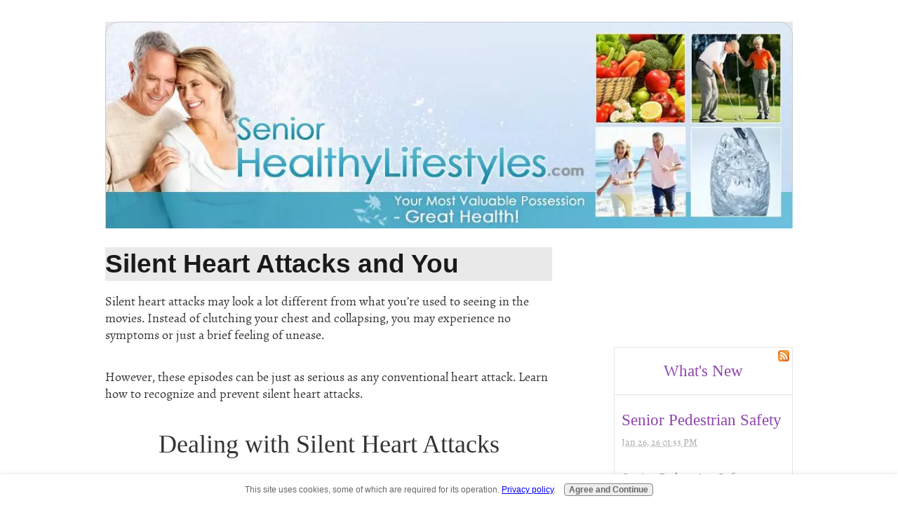

--- FILE ---
content_type: text/html; charset=UTF-8
request_url: https://www.seniorhealthylifestyles.com/SilentHeartAttacksandYou.html
body_size: 46003
content:
<!DOCTYPE HTML>
<html>
<head><meta http-equiv="content-type" content="text/html; charset=UTF-8"><title>Silent Heart Attacks and You</title><meta name="description" content="Silent Heart Attacks and You"><meta id="viewport" name="viewport" content="width=device-width, initial-scale=1">
<link href="/sd/support-files/A.style.css.pagespeed.cf.JbGnvCBM2A.css" rel="stylesheet" type="text/css">
<!-- start: tool_blocks.sbi_html_head -->
<!-- Global site tag (gtag.js) - Google Analytics -->
<script async src="https://www.googletagmanager.com/gtag/js?id=G-JVRMGB431N"></script>
<script>window.dataLayer=window.dataLayer||[];function gtag(){dataLayer.push(arguments);}gtag('js',new Date());gtag('config','G-JVRMGB431N');</script>
<link rel="canonical" href="https://www.seniorhealthylifestyles.com/SilentHeartAttacksandYou.html"/>
<link rel="alternate" type="application/rss+xml" title="RSS" href="https://www.seniorhealthylifestyles.com/senior-healthy-lifestyles.xml">
<meta property="og:site_name" content="https://www.seniorhealthylifestyles.com"/>
<meta property="og:title" content="Silent Heart Attacks and You"/>
<meta property="og:description" content="Silent Heart Attacks and You"/>
<meta property="og:type" content="article"/>
<meta property="og:url" content="https://www.seniorhealthylifestyles.com/SilentHeartAttacksandYou.html"/>
<meta property="og:image" content="https://www.seniorhealthylifestyles.com/images/heartattack.jpg"/>
<meta property="og:image" content="https://www.seniorhealthylifestyles.com/senior-healthy-lifestyles-fb.jpg"/>
<meta property="fb:app_id" content="494581373937374"/>
<!-- SD -->
<script>function Is(){var agent=navigator.userAgent.toLowerCase();this.major=parseInt(navigator.appVersion);this.minor=parseFloat(navigator.appVersion);this.mac=/Mac68K|MacPPC|MacIntel/i.test(navigator.platform);this.safari=(/Safari/.test(navigator.userAgent)&&/Apple Computer/.test(navigator.vendor));this.firefox=typeof InstallTrigger!=='undefined';this.ns=((agent.indexOf('mozilla')!=-1)&&(agent.indexOf('spoofer')==-1)&&(agent.indexOf('compatible')==-1)&&(agent.indexOf('opera')==-1)&&(agent.indexOf('webtv')==-1));this.ns2=(this.ns&&(this.major==2));this.ns3=(this.ns&&(this.major==3));this.ns4=(this.ns&&(this.major==4));this.ns6=(this.ns&&(this.major>=5));this.ie=(agent.indexOf("msie")!=-1);this.ie3=(this.ie&&(this.major<4));this.ie4=(this.ie&&(this.major==4));if(this.ie4&&(agent.indexOf("msie 5.0")!=-1)){this.ie4=false;this.ie5=true;}this.ieX=(this.ie&&!this.ie3&&!this.ie4);}var is=new Is();function WriteLayer(id,text){var DOM=(document.getElementById)?true:false;var divID;if(is.ns4)divID=document.layers[id];else if(is.ie4)divID=document.all[id];else if(DOM)divID=document.getElementById(id);if(is.ns4){divID.document.open();divID.document.write(text);divID.document.close();}else if(DOM||is.ie4){divID.innerHTML=text;}}function SetLayerVisibility(id,visibility){if(is.ieX||is.ns6){this.obj=document.getElementById(id).style;this.obj.visibility=visibility;}else if(is.ie4){this.obj=document.all[id].style;this.obj.visibility=visibility;}else if(is.ns4){this.obj=document.layers[id];return this.obj;}}function SubmitData(code){var flag;flag=eval('isReady_'+code+'()');if(!flag){return false;}eval('document._'+code+'.target="_self";');eval('document._'+code+'.submit();');}var eMai;function trim(s){while(s.substring(0,1)==' '){s=s.substring(1,s.length);}while(s.substring(s.length-1,s.length)==' '){s=s.substring(0,s.length-1);}return s;}function CheckEmail(eMai){var h;eMai=trim(eMai);var ok="1234567890abcdefghijklmnopqrstuvwxyz[].\@-_ABCDEFGHIJKLMNOPQRSTUVWXYZ";for(h=0;h<eMai.length;h++){if(ok.indexOf(eMai.charAt(h))<0){return(false);}}var re=/(@.*@)|(\.\.)|(^\.)|(^@)|(@$)|(\.$)|(@\.)/;var re_two=/^.+\@(\[?)[a-zA-Z0-9\-\.]+\.([a-zA-Z]{2,4}|[0-9]{1,4})(\]?)$/;if(!eMai.match(re)&&eMai.match(re_two)){return-1;}}</script><script>var https_page=1</script>
<script src="//www.seniorhealthylifestyles.com/sd/support-files/gdprcookie.js.pagespeed.jm.yFshyEJ2qE.js" async defer></script><!-- end: tool_blocks.sbi_html_head -->
<!-- start: shared_blocks.120371310#end-of-head -->
<!-- Google tag (gtag.js) --><!-- Replaced by GA Connected Service -->
<!-- Google tag (gtag.js) --><!-- Replaced by GA Connected Service -->
<!-- Global site tag (gtag.js) - Google Analytics -->
<script async src="https://www.googletagmanager.com/gtag/js?id=UA-176919271-2"></script>
<script>window.dataLayer=window.dataLayer||[];function gtag(){dataLayer.push(arguments);}gtag('js',new Date());gtag('config','UA-176919271-2');</script>
<!-- end: shared_blocks.120371310#end-of-head -->
<script>var FIX=FIX||{};</script>
</head>
<body class="responsive">
<div id="PageWrapper" class="modern">
<div id="HeaderWrapper">
<div id="Header">
<div class="Liner">
<div class="WebsiteName">
<a href="/"> </a>
</div><div class="Tagline"> </div>
<!-- start: shared_blocks.120371306#top-of-header -->
<div class="ImageBlock ImageBlockCenter"><img src="https://www.seniorhealthylifestyles.com/images/header-image-original-5-8.jpg" width="1000" height="301" alt="Senior Healthy Lifestyles.com-Header" title="Senior Healthy Lifestyles.com-Header" data-pin-media="https://www.seniorhealthylifestyles.com/images/header-image-original-5-8.jpg" style="width: 1000px; height: auto"></div>
<div class="mobileOnly"><!-- start: tool_blocks.navbar.horizontal.left --><div class="ResponsiveNavWrapper">
<div class="ResponsiveNavButton"><span>Menu</span></div><div class="HorizontalNavBarLeft HorizontalNavBar HorizontalNavBarCSS ResponsiveNav"><ul class="root"><li class="li1"><a href="/">Home</a></li><li class="li1"><a href="/MaintainingIndependenceandSafetyintheHomeEnvironmentforSeniors.html">Maintaining Independence and Safety in the Home</a></li><li class="li1"><a href="/AddressingAgeism.html">Addressing Ageism and Promoting Positive Attitudes Towards Aging</a></li><li class="li1"><a href="/EstatePlanning.html">Estate Planning: A Simple Guide for Seniors</a></li><li class="li1"><a href="/RediscoveringYourInnernnovatorThinkingOutsidetheBox.html">Rediscovering Your Inner Innovator: Thinking Outside the Box</a></li><li class="li1"><a href="/howSeniorsMightCelebrateMilestones.html">How Seniors Might Celebrate Milestones</a></li><li class="li1"><a href="/CherishingOurSeniors.html">Cherishing Our Seniors: 6 Ways to Show You Care</a></li><li class="li1"><a href="/NourishingtheGoldenYears.html">Nourishing the Golden Years: 5 Dietary Considerations for Seniors</a></li><li class="li1"><a href="/TheImportanceofPreventiveCare.html">The Importance of Preventive Care and Regular Check-ups for Seniors</a></li><li class="li1"><a href="/AdaptingtoChange.html">Adapting to Change</a></li><li class="li1"><a href="/FeelingLostinaSeaofDoctorsandDeductibles.html">Feeling Lost in a Sea of Doctors and Deductibles</a></li><li class="li1"><a href="/LiveYourBestLifeEasyExercisesforaHealthierHappierYou.html">Live Your Best Life: Easy Exercises for a Healthier, Happier You</a></li><li class="li1"><a href="/GodsGiftsintheDigitalAgeTechnologyEnrichingtheGoldenYears.html">God's Gifts in the Digital Age: Technology Enriching the Golden Years</a></li><li class="li1"><a href="/LivingWellwithArthritisAGuidetoNaturalApproaches.html">Living Well with Arthritis: A Guide to Natural Approaches</a></li><li class="li1"><a href="/HelpingSeniorsCombatLonelinessandThrive.html">Helping Seniors Combat Loneliness and Thrive</a></li><li class="li1"><a href="/ASeniorsGuidetoWeightLoss.html">A Senior’s Guide to Weight Loss</a></li><li class="li1"><a href="/ReadyforYourNextChapterAFriendlyGuidetoRetirementPlanning.html">Ready for Your Next Chapter? A Friendly Guide to Retirement Planning</a></li><li class="li1"><a href="/EmbraceAgingwithDeliciousFoodYourGuidetoanAntiAgingDiet.html">Embrace Aging with Delicious Food: Your Guide to an Anti-Aging Diet</a></li><li class="li1"><a href="/BMIandSeniorsUnderstandingtheumbersforaHealthierYou.html">BMI and Seniors: Understanding the Numbers for a Healthier You</a></li><li class="li1"><a href="/FindingFreedomfromRegretAChristianPerspectiveforSeniors.html">Finding Freedom from Regret: A Christian Perspective for Seniors</a></li><li class="li1"><a href="/HowSeniorsBenefitfromDrinkingWater.html">How Seniors Benefit from Drinking Water</a></li><li class="li1"><a href="/FindingPeaceandContentmentinKnowingJesusAGuideforSeniors.html">Finding Peace and Contentment in Knowing Jesus: A Guide for Seniors</a></li><li class="li1"><a href="/5WaysforSeniorstoMakeMeaningfulConnections.html">5 Ways for Seniors to Make Meaningful Connections</a></li><li class="li1"><a href="/FindingFreedomfromGuilt.html">Finding Freedom from Guilt</a></li><li class="li1"><a href="/HowSeniorsCanHelpWhenDisastersOccur.html">How Seniors Can Help When Disasters Occur</a></li><li class="li1"><a href="/ASeniorsGuidetoaMindfulMorningRoutine.html">A Senior's Guide to a Mindful Morning Routine</a></li><li class="li1"><a href="/StrengthTrainingforSeniors.html">Strength Training for Seniors</a></li><li class="li1"><a href="/TheInspirationalJourneyofColonelSanders.html">The Inspirational Journey of Colonel Sanders"</a></li><li class="li1"><a href="/BoostingVitalityandLongevityforSeniors.html">Boosting Vitality and Longevity for Seniors</a></li><li class="li1"><a href="/AGuidetoAntioxidantRichFoods.html">Boosting Senior Health: A Guide to Antioxidant-Rich Foods</a></li><li class="li1"><a href="/EngagingWaysforSeniorstoFosterIntellectualGrowth.html">Engaging Ways for Seniors to Foster Intellectual Growth</a></li><li class="li1"><a href="/ABiography.html">A Biography</a></li><li class="li1"><a href="/StrategicEstatePlanningforFamilyHarmony.html">Strategic Estate Planning for Family Harmony</a></li><li class="li1"><a href="/NavigatingtheChallengesofAgingwithGraceandHumor.html">Navigating the Challenges of Aging with Grace and Humor</a></li><li class="li1"><a href="/DecodingtheNostalgicHumorinSeniorCitizenPhrases.html">Decoding the Nostalgic Humor in Senior Citizen Phrases</a></li><li class="li1"><a href="/SeniorDrivingWhentoHittheBrakes.html">Senior Driving: When to Hit the Brakes</a></li><li class="li1"><a href="/SeniorsGuidingtheYoungerGeneration.html">Seniors: Guiding the Younger Generation</a></li><li class="li1"><a href="/MedicationsandHerbsARiskyRecipe.html">Medications & Herbs: A Risky Recipe</a></li><li class="li1"><a href="/PreservingYourLegacy.html">Preserving Your Legacy</a></li><li class="li1"><a href="/BalancingAct.html">Balancing Act</a></li><li class="li1"><a href="/SeniorsNeedRestToo.html">Seniors Need Rest Too</a></li><li class="li1"><a href="/HelpingSomeoneSurviveanEmergency.html">Helping Someone Survive an Emergency</a></li><li class="li1"><a href="/TheProsandConsofPerseverance.html">The Pros and Cons of Perseverance</a></li><li class="li1"><a href="/YouCanExperienceJoy.html">You Can Experience Joy</a></li><li class="li1"><a href="/DealingwithDifficultEmotions.html">Dealing with Difficult Emotions</a></li><li class="li1"><a href="/TheBestTimetoRetire.html">The Best Time to Retire</a></li><li class="li1"><a href="/HowtoDeclutterYourHome.html">How to Declutter Your Home</a></li><li class="li1"><a href="/BenefitsofAdequateSleep.html">Benefits of Adequate Sleep</a></li><li class="li1"><a href="/EncouraginganAdultChild.html">Encouraging an Adult Child</a></li><li class="li1"><a href="/MaintainandImproveYourBrainPower.html">Maintain and Improve Your Brain Power</a></li><li class="li1"><a href="/HowtoDealwithEmbarrassment.html">How to Deal with Embarrassment</a></li><li class="li1"><a href="/WhenYoureBeyondtheEndofYourRope.html">When You’re Beyond the End of Your Rope</a></li><li class="li1"><a href="/HelpaStrugglingFriend.html">Help a Struggling Friend</a></li><li class="li1"><a href="/TakingCareofYourself.html">Taking Care of Yourself</a></li><li class="li1"><a href="/ImproveYourConcentrationandFocus.html">Improve Your Concentration and Focus</a></li><li class="li1"><a href="/HowtheWebImpactsYourLife.html">How the Web Impacts Your Life</a></li><li class="li1"><a href="/YourPersonalPower.html">Your Personal Power</a></li><li class="li1"><a href="/OnBuildingandMaintainingRelationships.html">On Building and Maintaining Relationships</a></li><li class="li1"><a href="/APictureofGod.html">A Picture of God</a></li><li class="li1"><a href="/BecomingMoreAdaptableandResilient.html">Becoming More Adaptable and Resilient</a></li><li class="li1"><a href="/MakingtheBestofBadSituations.html">Making the Best of Bad Situations</a></li><li class="li1"><a href="/TheSurprisingBenefitsofIntermittentFasting.html">The Surprising Benefits of Intermittent Fasting</a></li><li class="li1"><a href="/CultivateanAttitudeofGratitude.html">Cultivate an Attitude of Gratitude</a></li><li class="li1"><a href="/RepairaRelationship.html">Repair a Relationship</a></li><li class="li1"><a href="/AVOIDCAREGIVERBURNOUT.html">AVOID CAREGIVER BURNOUT</a></li><li class="li1"><a href="/TopTipsforKeepingaSharpMind.html">Top Tips for Keeping a Sharp Mind</a></li><li class="li1"><a href="/SucceedinSocialGatherings.html">Succeed in Social Gatherings</a></li><li class="li1"><a href="/BenefitSocietyEveninRetirement.html">Benefit Society Even in Retirement</a></li><li class="li1"><a href="/SurvivingWinter.html">Surviving Winter</a></li><li class="li1"><a href="/FromtheDepthsofmyScatterBrainedMind.html">From the Depths of my Scatter-Brained Mind</a></li><li class="li1"><a href="/TheStoryofJoseph.html">The Story of Joseph</a></li><li class="li1"><a href="/ParentingisNotfortheFainthearted.html">Parenting is Not for the Faint-hearted</a></li><li class="li1"><a href="/KeepingPassioninYourMarriage.html">Keeping Passion in Your Marriage</a></li><li class="li1"><a href="/TheBiblesInfluenceonHistory.html">The Bible’s Influence on History</a></li><li class="li1"><a href="/SurvivingtheLossofYourSpouse.html">Surviving the Loss of Your Spouse</a></li><li class="li1"><a href="/PurposefulTraveling.html">Purposeful Traveling</a></li><li class="li1"><a href="/SeniorMoneyManagement.html">Senior Money Management</a></li><li class="li1"><a href="/WhenLifeGoesSouth.html">When Life Goes South</a></li><li class="li1"><a href="/RetireWell.html">Retire Well</a></li><li class="li1"><a href="/UsingSmartphonesandTablets.html">Using Smartphones and Tablet</a></li><li class="li1"><a href="/HowtoChooseanAssistedLivingCommunity.html">How to Choose an Assisted Living Community</a></li><li class="li1"><a href="/GivingandGettingHelp.html">Giving and Getting Help</a></li><li class="li1"><a href="/AvoidBeingScammed.html">Avoid Being Scammed</a></li><li class="li1"><a href="/SeniorSafetySource.html">Senior Safety Source</a></li><li class="li1"><a href="/TechnologyCanBenefitSeniors.html">Technology Can Benefit Seniors</a></li><li class="li1"><a href="/WhyDoWeDream.html">Why Do We Dream</a></li><li class="li1"><a href="/YourMentalAbility.html">Your Mental Ability</a></li><li class="li1"><a href="/WhatIsColdWaterTherapy.html">What Is Cold Water Therapy?</a></li><li class="li1"><a href="/PlanaRoadTrip.html">Plan a Road Trip</a></li><li class="li1"><a href="/ComparingSweeteners.html">Comparing Sweeteners</a></li><li class="li1"><a href="/ImproveYourCommunicationSkills.html">Improve Your Communication Skills</a></li><li class="li1"><a href="/BeingComfortableinSocialGatherings.html">Being Comfortable in Social Gatherings</a></li><li class="li1"><a href="/Store-BoughtvsHome-GrownFood.html">Store-Bought vs Home-Grown Food</a></li><li class="li1"><a href="/SurvivingToughTimes.html">Surviving Tough Times</a></li><li class="li1"><a href="/WhatAboutSocialMedia.html">What About Social Media?</a></li><li class="li1"><a href="/WhatAboutIntermittentFasting.html">What About Intermittent Fasting?</a></li><li class="li1"><a href="/CombatMentalFatigue.html">Combat Mental Fatigue</a></li><li class="li1"><a href="/BeAloneandDontFeelLonely.html">Be Alone and Don’t Feel Lonely</a></li><li class="li1"><a href="/BuildingandMaintainingRelationshipsasWeAge.html">Building and Maintaining Relationships as We Age</a></li><li class="li1"><a href="/BeingTruetoYourselfandOthers.html">Being True to Yourself and Others</a></li><li class="li1"><a href="/RemainingGenerousinaDifficultEconomy.html">Remaining Generous in a Difficult Economy</a></li><li class="li1"><a href="/HowToStayAwakeAfterAPoorNightsSleep.html">How To Stay Awake After A Poor Night’s Sleep</a></li><li class="li1"><a href="/StayWarmintheWinter.html">Stay Warm in the Winter</a></li><li class="li1"><a href="/DealingWithInsufficientRetirement.html">Dealing With Insufficient Retirement</a></li><li class="li1"><a href="/SeniorsCanAvoidFraud.html">Seniors Can Avoid Fraud</a></li><li class="li1"><a href="/AnAttitudeofGratitude.html">An Attitude of Gratitude</a></li><li class="li1"><a href="/WaystoMakeYourFriendFeelAppreciated.html">Ways to Make Your Friend Feel Appreciated</a></li><li class="li1"><a href="/9WaysTacklingClutterCanEnhanceYourWellbeing.html">9 Ways Tackling Clutter Can Enhance Your Wellbeing</a></li><li class="li1"><a href="/BiofeedbackIsItRightForYou.html">Biofeedback: Is It Right For You?</a></li><li class="li1"><a href="/ABiblicalAdmonition.html">A Biblical Admonition</a></li><li class="li1"><a href="/Debunking5MythsAboutCaregivers.html">Debunking 5 Myths About Caregivers</a></li><li class="li1"><a href="/FunActivitiesforYourElderlyParents.html">Fun Activities for Your Elderly Parents</a></li><li class="li1"><a href="/ConsideredGettingaPet.html">Considered Getting a Pet?</a></li><li class="li1"><a href="/TheArtofGrandparenting.html">The Art of Grandparenting</a></li><li class="li1"><a href="/SeniorsAgingGracefully.html">Seniors Aging Gracefully</a></li><li class="li1"><a href="/TravelDestinationsintheContinentalUS.html">Travel Destinations in the Continental U.S.</a></li><li class="li1"><a href="/microexercisesforseniors.html">Micro Exercises for Senirs</a></li><li class="li1"><a href="/TheGreatSportofPickleball.html">The Great Sport of Pickleball</a></li><li class="li1"><a href="/HelpingSomeonewithAlzheimers.html">Helping Someone with Alzheimer's</a></li><li class="li1"><a href="/ThePositiveSideofAdultADHD.html">The Positive Side of Adult ADHD</a></li><li class="li1"><a href="/StillFreshAncientWisdom.html">Still Fresh, Ancient Wisdom</a></li><li class="li1"><a href="/DealingwithMemoryIssues.html">Dealing with Memory Issues</a></li><li class="li1"><a href="/ConsiderationsforaRetirementHome.html">Considerations for a Retirement Home</a></li><li class="li1"><a href="/KnowAboutPanicAttacks.html">Know About Panic Attacks</a></li><li class="li1"><a href="/ImprovingSleep.html">Improving Sleep</a></li><li class="li1"><a href="/4ComfortingtoHelpYouCopewithGrief.html">4 Comforting to Help You Cope with Grief</a></li><li class="li1"><a href="/ExerciseSafelywithBackPain.html">Exercise Safely with Back Pain</a></li><li class="li1"><a href="/FoodAllergiesAndIntolerances.html">Food Allergies And Intolerances</a></li><li class="li1"><a href="/LonelinessandYourHealth.html">Loneliness and Your Health</a></li><li class="li1"><a href="/WhatJawsCanTeachYouAbouOvercomingFear.html">What Jaws Can Teach You About Overcoming Fear</a></li><li class="li1"><a href="/SimpleTrickstoBeatBrainFog.html">Simple Tricks to Beat Brain Fog</a></li><li class="li1"><a href="/HowFocusCanChangeYourLife.html">How Focus Can Change Your Life</a></li><li class="li1"><a href="/5WaysToBuildYourResilience.html">5 Ways To Build Your Resilience</a></li><li class="li1"><a href="/OverhaulYourDietInSixSimpleSteps.html">Overhaul Your Diet In Six Simple Steps</a></li><li class="li1"><a href="/HandlingSocialAnxietyThreeLifeHacks.html">Handling Social Anxiety: Three Life Hacks</a></li><li class="li1"><a href="/WhatDoYouDoWhenTimesGetTough.html">What Do You Do When Times Get Tough?</a></li><li class="li1"><a href="/AFoolproofFormulaforFindingPeaceDuringUncertainTimes.html">A Foolproof Formula for Finding Peace During Uncertain Times</a></li><li class="li1"><a href="/WhatWillYouDoifYourFamilyandFriendsSeemUnsupportive.html">What Will You Do if Your Family and Friends Seem Unsupportive?</a></li><li class="li1"><a href="/HowtoHelpElderlyParentsDealWithDepressionandAnxiety.html">How to Help Elderly Parents Deal With Depression and Anxiety</a></li><li class="li1"><a href="/WhatYouNeedToDoToHaveAFulfillingRetirement.html">What You Need To Do To Have A Fulfilling Retirement</a></li><li class="li1"><a href="/HowToHiretheBestElderlyCareProvider.html">How To Hire the Best Elderly Care Provider</a></li><li class="li1"><a href="/WhatIsOxidativeStressAndWhyIsItBad.html">What Is Oxidative Stress And Why Is It Bad?</a></li><li class="li1"><a href="/FourWaysToIncorporateMovementIntoEverydayLife.html">Four Ways To Incorporate Movement Into Everyday Life</a></li><li class="li1"><a href="/HowToGetStartedWithDecluttering.html">How To Get Started With Decluttering</a></li><li class="li1"><a href="/HowToControlIssuesWithEmotionalEating.html">How To Control Issues With Emotional Eating</a></li><li class="li1"><a href="/5WaystoTackleSocialAnxiety.html">5 Ways to Tackle Social Anxiety</a></li><li class="li1"><a href="/SymptomsOfAGlutenIntolerance.html">Symptoms Of A Gluten Intolerance</a></li><li class="li1"><a href="/HowToStopWorryingAllTheTime.html">How To Stop Worrying All The Time</a></li><li class="li1"><a href="/StepsToBetterSelfDevelopment.html">Steps To Better Self Development</a></li><li class="li1"><a href="/NewHelpforType2Diabetes.html">New Help for Type 2 Diabetes</a></li><li class="li1"><a href="/WhatBeingWrongTeachesYou.html">What Being Wrong Teaches You</a></li><li class="li1"><a href="/5ActivitiesThatWillGetYouOutOfTheHouse.html">5 Activities That Will Get You Out Of The House</a></li><li class="li1"><a href="/ConquerSocialAnxietyWithThese5TipstoIncreaseYourCourage.html">Conquer Social Anxiety With These 5 Tips to Increase Your Courage</a></li><li class="li1"><a href="/OffshoreBankingfortheAveragePerson.html">Offshore Banking for the Average Person</a></li><li class="li1 submenu"><span class="navheader">MORE INFORMATION SOURCES</span><ul><li class="li2"><a href="/HelpforSeniors.html">Help for Seniors</a></li><li class="li2"><a href="/ReDesigningYourLifeonaLowerIncome.html">Re-Designing Your Life on a Lower Income</a></li><li class="li2"><a href="/ProvenWaystoBoostYourBrainHealth.html">Proven Ways to Boost Your Brain Health</a></li><li class="li2"><a href="/HowToCopeWithAnEmotionalLoss.html">How To Cope With An Emotional Loss</a></li><li class="li2"><a href="/HealthyEatingFiveTopTips.html">Healthy Eating: Five Top Tips</a></li><li class="li2"><a href="/SimpleTipstoClearBrainFog.html">Simple Tips to Clear Brain Fog</a></li><li class="li2"><a href="/SixWaysToStayCoolInTheSummer.html">Six Ways To Stay Cool In The Summer</a></li><li class="li2"><a href="/3ThingstoConsideBeforeMovingtoanAssistedLivingCommunity.html">3 Things to Consider Before Moving to an Assisted Living Community</a></li><li class="li2"><a href="/AQuickGuidetoIntermittentFastingtoLoseWeight.html">A Quick Guide to Intermittent Fasting to Lose Weight</a></li><li class="li2"><a href="/HowToDesignYourDreamGarden.html">How To Design Your Dream Garden</a></li><li class="li2"><a href="/FiveTreesToTransformYourOutsideSpace.html">Five Trees To Transform Your Outside Space</a></li><li class="li2"><a href="/NaturalWaystoManageYourCholesterol.html">Natural Ways to Manage Your Cholesterol</a></li><li class="li2"><a href="/AFoolproofFormulaforLifelongBrainHealth.html">A Foolproof Formula for Lifelong Brain Health</a></li><li class="li2"><a href="/TheBigShiftinWeightLossMotivation.html">The Big Shift in Weight Loss Motivation</a></li><li class="li2"><a href="/NaturalSolutionstoBoostYourEnergy.html">Natural Solutions to Boost Your Energy</a></li><li class="li2"><a href="/6DrinkstoReplaceYourMorningCoffee.html">6 Drinks to Replace Your Morning Coffee</a></li></ul></li><li class="li1"><a href="/TimeManagementIsItReallyWorththeEffort.html">Time Management: Is It Really Worth the Effort?</a></li><li class="li1"><a href="/AvoidBeingScammedforYourMoney.html">Avoid Being Scammed for Your Money</a></li><li class="li1"><a href="/HowRetirementAffectsCognitiveDecline.html">How Retirement Affects Cognitive Decline</a></li><li class="li1 submenu"><span class="navheader">YOUR HEALTH</span><ul><li class="li2"><a href="/benefits-of-drinking-water.html">Benefits of Drinking Water</a></li><li class="li2"><a href="/benefits-of-walking.html">Benefits of Walking</a></li><li class="li2 submenu"><span class="navheader">RETIREMENT PLACES</span><ul><li class="li3"><a href="/best-retirement-communities.html">Retirement Communities and Living for Seniors</a></li><li class="li3"><a href="/olde-town-grayson.html">Olde Town Grayson</a></li><li class="li3"><a href="/holiday-island.html">Holiday Island</a></li><li class="li3"><a href="/saluda-river-club.html">Saluda River Club</a></li><li class="li3"><a href="/senior-living-communities.html">Senior Living Communities</a></li><li class="li3"><a href="/senior-retirement-homes.html">Senior Retirement Homes</a></li><li class="li3"><a href="/senior-mobile-home-parks.html">Senior Mobile Home Parks</a></li><li class="li3"><a href="/the-coves.html">The Coves</a></li><li class="li3"><a href="/sun-city-mesquite.html">Sun City Mesquite</a></li><li class="li3"><a href="/senior-care-homes.html">Senior Care Homes</a></li><li class="li3"><a href="/senior-independent-living.html">Senior Independent Living Options</a></li><li class="li3"><a href="/cypress-lakes.html">Cypress Lakes</a></li><li class="li3 submenu"><span class="navheader">TRAVEL</span><ul><li class="li4"><a href="/senior-travel.html">Senior Travel Tips</a></li><li class="li4"><a href="/senior-air-travel.html">Senior Air Travel</a></li><li class="li4"><a href="/senior-single-travel.html">Senior Single Travel</a></li><li class="li4"><a href="/senior-travel-groups.html">Senior Travel Groups</a></li><li class="li4"><a href="/senior-travel-insurance.html">Senior Travel Insurance</a></li><li class="li4"><a href="/HowSeniorsCanSaveMoneyTraveling.html">How Seniors Can Save Money Traveling</a></li><li class="li4"><a href="/senior-travel-yosemite.html">Senior Travel Yosemite</a></li><li class="li4"><a href="/14TRAVELTIPSFORSENIORS.html">14 TRAVEL TIPS FOR SENIORS</a></li></ul></li></ul></li></ul></li><li class="li1 submenu"><span class="navheader">ABOUT EXERCISE</span><ul><li class="li2"><a href="/best-senior-exercises.html">Best Senior Exercises</a></li><li class="li2"><a href="/exercise-equipment-for-seniors.html">Exercise Equipment for Seniors</a></li><li class="li2"><a href="/strength-training.html">Strength Training</a></li><li class="li2"><a href="/weight-training-for-seniors.html">Weight Training for Seniors</a></li><li class="li2"><a href="/plan-for-physical-fitness.html">Plan for Physical Fitness</a></li><li class="li2"><a href="/physical-fitness.html">Physical Fitness How Important Is It?</a></li><li class="li2"><a href="/what-is-physical-fitness.html">What Is Physical Fitness:</a></li><li class="li2"><a href="/nutrition-and-physical-fitness.html">Nutrition and Physical Fitness</a></li><li class="li2"><a href="/learntostayinshape.html">Learn to Stay in Shape</a></li><li class="li2"><a href="/sitting-disease.html">Sitting Disease</a></li></ul></li><li class="li1 submenu"><span class="navheader">ABOUT WEIGHT</span><ul><li class="li2"><a href="/HowtoGetOffYourDietandLoseWeight.html">How to Get Off Your Diet and Lose Weight</a></li><li class="li2"><a href="/healthy-weight-loss-foods.html">Healthy Weight Loss Foods</a></li><li class="li2"><a href="/NaturalWeightLossStrategies.html">Natural Weight Loss Strategies</a></li><li class="li2"><a href="/dietary-antioxidants.html">Dietary Antioxidants are Important for Seniors</a></li><li class="li2"><a href="/healthy-weight-loss-plans.html">Healthy Weight Loss Plans</a></li><li class="li2"><a href="/KnowThisAboutSerotoninandWeightLoss.html">Know This About Serotonin and Weight Loss</a></li><li class="li2"><a href="/effects-of-obesity.html">Effects of Obesity</a></li><li class="li2"><a href="/strategiesforlosingweight.html">Strategies for Losing Weight</a></li><li class="li2"><a href="/My-BMI.html">My BMI</a></li><li class="li2"><a href="/11EasyWaystoLoseWeightWithoutGoingtotheym.html">11 Easy Ways to Lose Weight Without Going to the Gym</a></li></ul></li><li class="li1 submenu"><span class="navheader">HEALTH CONDITIONS</span><ul><li class="li2"><a href="/WhatYouShouldKnowAboutMeasles.html">What You Should Know About Measles</a></li><li class="li2"><a href="/ImportantFactsaboutDysthymia.html">Important Facts About Dysthymia</a></li><li class="li2"><a href="/KnowAboutLivingwithMigraines.html">Know about Living with Migraines</a></li><li class="li2"><a href="/about-senior-dehydration.html">About Senior Dehydration</a></li><li class="li2"><a href="/ministrokes.html">Ministrokes - What Are They?</a></li><li class="li2"><a href="/relieve-pain.html">Relieve Pain</a></li><li class="li2"><a href="/serioussymptoms.html">Serious Symptoms</a></li><li class="li2"><a href="/senior-health-risks.html">What About Senior Health Risks?</a></li><li class="li2"><a href="/PTSDHowYouCanHelpYourself.html">PTSD? How You Can Help Yourself</a></li><li class="li2"><a href="/HowtoConquerYourCaffeineAddiction.html">How to Conquer Your Caffeine Addiction</a></li><li class="li2"><a href="/WhatYouNeedToKnowAboutStrokes.html">What You Need To Know About Strokes</a></li><li class="li2"><a href="/whatYouNeedtoKnowaboutManagingPainwithCBD.html">What You Need to Know about Managing Pain with CBD</a></li><li class="li2"><a href="/WhatYouNeedtoKnowaboutLivingwithPsoriasis.html">What You Need to Know about Living with Psoriasis</a></li><li class="li2"><a href="/WhatYouNeedtoKnowAboutVaricoseVeins.html">What You Need to Know about Varicose Veins</a></li><li class="li2"><a href="/10copingmechanismsforchronicpain.html">10 Coping Mechanisms For Chronic Pain</a></li><li class="li2"><a href="/KnowThisAboutACLInjuries.html">Know This About ACL Injuries</a></li><li class="li2"><a href="/TryTheseUnusualTreatmentsforChronicPain.html">Try These Unusual Treatments for Chronic Pain</a></li></ul></li><li class="li1 submenu"><span class="navheader">STRESS</span><ul><li class="li2"><a href="/5TeasThatReduceStressAndSupportSleep.html">5 Teas That Reduce Stress And Support Sleep</a></li><li class="li2"><a href="/more-on-stress.html">More on Stress</a></li><li class="li2"><a href="/dealwithanxiety.html">Deal with Anxiety</a></li><li class="li2"><a href="/takethestressout.html">Take the Stress Out</a></li><li class="li2"><a href="/HappinessPromotesHealth.html">Happiness Promotes Health</a></li></ul></li><li class="li1 submenu"><span class="navheader">SLEEP/REST</span><ul><li class="li2"><a href="/HowCaffeineCanImpactYourSleep.html">How Caffeine Can Impact Your Sleep</a></li><li class="li2"><a href="/healing-rest.html">Healing Rest</a></li><li class="li2"><a href="/ImprovingtheQualityofSeniorSleep.html">Improving the Quality of Senior Sleep</a></li><li class="li2"><a href="/fallasleepfaster.html">Fall Asleep Faster</a></li><li class="li2"><a href="/PullYourselfTogetherAfteraSleeplessNight.html">Pull Yourself Together After a Sleepless Night</a></li><li class="li2"><a href="/peaceful-sleep.html">Peaceful Sleep</a></li><li class="li2"><a href="/lack-of-sleep.html">Effects of Lack of Sleep</a></li><li class="li2"><a href="/UsingPrayerandMeditationtoCalmAnxiety.html">Using Prayer and Meditation to Calm Anxiety</a></li></ul></li><li class="li1 submenu"><span class="navheader">OUR FEELINGS AND RELATIONSHIPS</span><ul><li class="li2"><a href="/LetGoOfRegret.html">Let Go Of Regret</a></li><li class="li2"><a href="/ActLikeYourselfinaWorldWhereItsDifficult.html">Act Like Yourself in a World Where It’s Difficult</a></li><li class="li2"><a href="/ThePositiveSideofRejection.html">The Positive Side of Rejection</a></li><li class="li2"><a href="/4EasyWaystoRiseUpFromDiscouragement.html">4 Easy Ways to Rise Up From Discouragement</a></li><li class="li2"><a href="/HowToBeAloneandNotFeelLonely.html">How to Be Alone and Not Feel Lonely</a></li><li class="li2"><a href="/6SkillstoIncreaseYourImotionalIntelligence.html">6 Skills to Increase Your Emotional Intelligence</a></li><li class="li2"><a href="/StrengthenYourRelationships.html">Strengthen Your Relationships</a></li><li class="li2"><a href="/howtoovercomeloneliness.html">How to Overcome Loneliness</a></li><li class="li2"><a href="/StrengtheningOurSeniorPersuasiveSkills.html">Strengthening Our Senior Persuasive Skills</a></li><li class="li2"><a href="/positiveselftalkhabit.html">Positive Self-Talk Habit</a></li><li class="li2"><a href="/you-made-a-mistake.html">You Made a Mistake? Congratulations!</a></li><li class="li2 submenu"><span class="navheader">WHAT WE EAT/DRINK</span><ul><li class="li3"><a href="/AboutAlcoholandAnxiety.html">About Alcohol and Anxiety</a></li><li class="li3"><a href="/WhatstheDealwithSugar.html">What’s the Deal with Sugar?</a></li><li class="li3"><a href="/5ProteinMythsThatHurtYourDiet.html">5 Protein Myths That Hurt Your Diet</a></li><li class="li3"><a href="/healthy-food.html">Healthy Food and Eating Guidelines for Seniors</a></li><li class="li3"><a href="/water-sources-and-treatments.html">Water Sources and Treatments</a></li><li class="li3"><a href="/bottle-battles.html">Bottle Battles</a></li><li class="li3"><a href="/our-food-supply.html">Our Food Supply</a></li><li class="li3"><a href="/best-anti-aging-product.html">Best Anti-aging Product</a></li><li class="li3"><a href="/foods-highest-in-antioxidants.html">Foods Highest in Antioxidants</a></li></ul></li></ul></li><li class="li1"><span class="navheader">UNCATEGORIZED...YET</span><ul></ul></li><li class="li1"><a href="/TheConscientiousPathtoBoostingYourImmuneSystem.html">The Conscientious Path to Boosting Your Immune System</a></li><li class="li1"><a href="/NewResearchforIncreasingYourSerotoninLevels.html">New Research for Increasing Your Serotonin Levels</a></li><li class="li1"><a href="/YourMostDominateIQ.html">Your Most Dominate IQ</a></li><li class="li1"><a href="/IncomeOptionsforRetirees.html">Income Options for Retirees</a></li><li class="li1"><a href="/CognitiveChangesinSeniorsasWeAge.html">Cognitive Changes in Seniors as We Age</a></li><li class="li1"><a href="/AboutWomenTheChallengesMenDontUnderstand.html">About Women: The Challenges Men Don’t Understand</a></li><li class="li1"><a href="/TheLostArtofListening.html">The Lost Art of Listening</a></li><li class="li1"><a href="/PlayingItSafeWithArtificialSweeteners.html">Playing It Safe With Artificial Sweeteners</a></li><li class="li1"><a href="/ExpandYourMindDiscoverPublicMedia.html">Expand Your Mind: Discover Public Media</a></li><li class="li1"><a href="/DifferencesBetweenCreditUnionsandBanks.html">Differences Between Credit Unions and Banks</a></li><li class="li1"><a href="/AboutOutletMallsandHowYouCanSaveMore.html">About Outlet Malls and How You Can Save More</a></li><li class="li1"><a href="/WhatYourKidsCanTeachYouAboutSelf-Care.html">What Your Kids Can Teach You About Self-Care</a></li><li class="li1"><a href="/5CruelTruthsThatYouNeedtoKnow.html">5 Cruel Truths That You Need to Know</a></li><li class="li1"><a href="/KnowThisAboutYourPharmacist.html">Know This About Your Pharmacist</a></li><li class="li1"><a href="/SilentHeartAttacksandYou.html">Silent Heart Attacks and You</a></li><li class="li1"><a href="/CaffeineUseDisorder.html">Caffeine Use Disorder</a></li><li class="li1"><a href="/LivingwithCOPD.html">Living with COPD</a></li><li class="li1"><a href="/WhatYouNeedtoKnowAboutKeepingYourJointsSafeandHealthy.html">What You Need to Know About Keeping Your Joints Safe and Healthy</a></li><li class="li1"><a href="/3LittleKnownTruthstoHelpYouPlowThroughToughTimes.html">3 Little Known Truths to Help You Plow Through Tough Times</a></li><li class="li1"><a href="/EveryCreditCardOwnerShouldKnowTheseThings.html">Every Credit Card Owner Should Know These Things</a></li><li class="li1"><a href="/OurJauntotheMainland.html">Our Jaunt to the Mainland</a></li><li class="li1"><a href="/HowSeniorsCanNavigateDownsizing.html">How Seniors Can Navigate Downsizing</a></li><li class="li1"><a href="/adventuresinparadise.html">Adventures in Paradise</a></li><li class="li1"><a href="/ToAgeorToMature.html">“To Age” or “To Mature”</a></li><li class="li1"><a href="/RetireonaBudget.html">Retire on a Budget</a></li><li class="li1"><a href="/12FUNRECREATIONALACTIVITIESFORSENIORS.html">12 FUN RECREATIONAL ACTIVITIES FOR SENIORS</a></li><li class="li1"><a href="/LifeofaSeniorCountryHick.html">Life of a Senior Country Hick</a></li><li class="li1"><a href="/LifeisaRoutine.html">Life is a Routine</a></li><li class="li1"><a href="/GrowingUpNotaJobforKids.html">Growing Up Not a Job for Kids</a></li><li class="li1"><a href="/WhosinYourCorner.html">Who's in Your Corner?</a></li><li class="li1"><a href="/HowtobeMoreOpenandShareYourFeelings.html">How to be More Open and Share Your Feelings</a></li><li class="li1"><a href="/6WaystoStrengthenYourBonesasYouAge.html">6 Ways to Strengthen Your Bones as You Age</a></li><li class="li1"><a href="/PerceivedAbuse.html">Perceived Abuse?</a></li><li class="li1"><a href="/GettingtoKnowHim.html">Getting to Know Him</a></li><li class="li1"><a href="/TakingaSensibleApproachtoSelflessness.html">Taking a Sensible Approach to Selflessness</a></li><li class="li1"><a href="/TipsandTricksforLongevity.html">Tips and Tricks for Longevity</a></li><li class="li1"><a href="/FollowingGodsPlantoCrushYourGoals.html">Following God's Plan to Crush Your Goals</a></li><li class="li1"><a href="/HowtoUsetheInternettoFindLow-CostHotelRates.html">How to Use the Internet to Find Low-Cost Hotel Rates</a></li><li class="li1"><a href="/YourGodofChristmas.html">Your God of Christmas</a></li><li class="li1"><a href="/WhatYouNeedtoKnowaboutSugarandYourImmuneSystem.html">What You Need to Know about Sugar and Your Immune System</a></li><li class="li1"><a href="/TheBenefitsofMeditationandPrayerinEverydayLife.html">The Benefits of Meditation and Prayer in Everyday Life</a></li><li class="li1"><a href="/CommonProblemsCaregiversFaceWhenWorkingWithSeniors.html">Common Problems Caregivers Face When Working With Seniors</a></li><li class="li1"><a href="/8WaystoReduceYourGasExpense.html">8 Ways to Reduce Your Gas Expense</a></li><li class="li1"><a href="/7IdeastoHelpYouCareLessAboutWhatEveryoneThinks.html">7 Ideas to Help You Care Less About What Everyone Thinks</a></li><li class="li1"><a href="/TistheSeasonforLoneliness.html">Tis the Season for Loneliness?</a></li><li class="li1"><a href="/13SimpleWaysToIncreaseYourEnergyandMobility.html">13 Simple Ways to Increase Your Energy and Mobility</a></li><li class="li1"><a href="/FeelBetterbyLeavingtheBurdenofGuiltBehind.html">Feel Better by Leaving the Burden of Guilt Behind</a></li><li class="li1"><a href="/HowtoOvercomeFrustrationandDisappointment.html">How to Overcome Frustration and Disappointment</a></li><li class="li1"><a href="/The3MostEffectiveLeisureActivitiesforPreventingDementia.html">The 3 Most Effective Leisure Activities for Preventing Dementia</a></li><li class="li1"><a href="/Self-EducationHabitsThatEnableYoutoTeachYourselfAnything.html">Self-Education Habits That Enable You to Teach Yourself Anything</a></li><li class="li1"><a href="/HowPracticingGenerosityHelpsYouFindHappiness.html">How Practicing Generosity Helps You Find Happiness</a></li><li class="li1"><a href="/SurprisingFactsaboutSmokingandYourMentalHealth.html">Surprising Facts about Smoking and Your Mental Health</a></li><li class="li1"><a href="/LearningHowtoBecomeaGoodStoryteller.html">Learning How to Become a Good Storyteller</a></li><li class="li1"><a href="/7Low-CarbHackstoHelpYouFeelFullAllDay.html">7 Low-Carb Hacks to Help You Feel Full All Day</a></li><li class="li1"><a href="/TipstoIncreaseYourEnergy.html">Tips to Increase Your Energy When You Feel Worn Out</a></li><li class="li1"><a href="/whatcanaglutenfreedietdoforyou.html">What Can a Gluten-Free Diet Do For You</a></li><li class="li1"><a href="/whatyoucando.html">What You Can Do</a></li><li class="li1"><a href="/HowtoEatHealthyDuringtheHolidays.html">How to Eat Healthy During the Holidays</a></li><li class="li1"><a href="/findingpeace.html">Finding Peace</a></li><li class="li1"><a href="/SurprisingNewsaboutSerotoninandDepression.html">Surprising News about Serotonin and Depression</a></li><li class="li1"><a href="/dealingwiththedeathofalovedone.html">Dealing with the Death of a Loved One</a></li><li class="li1"><a href="/feelinglonely.html">Feeling Lonely?</a></li><li class="li1"><a href="/AreYouaVictim.html">Are You a Victim</a></li><li class="li1"><a href="/TheImportanceofLookingtotheFuture.html">The Importance of Looking to the Future</a></li><li class="li1"><a href="/5WaystoFeelGratitude.html">5 Ways to Feel Gratitude</a></li><li class="li1"><a href="/howtokeepgoing.html">How to Keep Going</a></li><li class="li1"><a href="/top10lifesecrets.html">Top 10 Life Secrets</a></li><li class="li1"><a href="/longroadtrip3.html">Long Road Trip 3</a></li><li class="li1"><a href="/seniorroadtrip2.html">Senior Road Trip 2</a></li><li class="li1"><a href="/seniorroadtrip_1.html">Senior Road Trip 1</a></li><li class="li1"><a href="/seniorsmakeeachdaycount.html">Seniors Make Each Day Count</a></li><li class="li1"><a href="/9waystopushbeyondfear.html">9 Ways to Push Beyond Fear</a></li><li class="li1"><a href="/healyourbrokenheart.html">Heal Your Broken Heart</a></li><li class="li1"><a href="/LaughYourWaytoGoodHealth.html">Laugh Your Way to Good Health</a></li><li class="li1"><a href="/getahandleonyourdebt.html">Get a Handle on Your Debt</a></li><li class="li1"><a href="/Readthisbeforeyouhavelasereyesurgery.html">Read This Before You Have Laser Eye Surgery</a></li><li class="li1"><a href="/learninghowtoovercomefailure.html">Learning How to Overcome Failure</a></li><li class="li1"><a href="/howtoconnectwithothers.html">How to Connect with Others</a></li><li class="li1"><a href="/dontgetaprepaidcard.html">Dont Get a Prepaid Card</a></li><li class="li1"><a href="/seehoweasilyyoucanmake.html">See How Easily You Can Make</a></li><li class="li1"><a href="/timemanagementvsenergymanagement.html">Time Management vs Energy Management</a></li><li class="li1"><a href="/saygoodbyetodaytimedrowsiness.html">Say Goodbye to Daytime Drowsiness</a></li><li class="li1"><a href="/Top5CostsRetireesOftenFailtoForesee.html">Top 5 Costs Retirees Often Fail to Foresee</a></li><li class="li1"><a href="/5DirtyTricksCreditCard.html">5 Dirty Tricks Credit Card Companies Like to Play</a></li><li class="li1"><a href="/understandingthefederalreserve.html">Understanding the Federal Reserve</a></li><li class="li1"><a href="/interestingseniorsmemories1.html">Interesting Seniors Memories - 1</a></li><li class="li1"><a href="/Howthetop1percentthink.html">How the Top 1 percent Think</a></li><li class="li1"><a href="/stopseekingapprovalfromothers.html">Stop Seeking Approval from Others</a></li><li class="li1"><a href="/bewareofenergydrinks.html">Beware of Energy Drinks</a></li><li class="li1"><a href="/9strategiestoboostyourenergy.html">9 Strategies to Boost Your Energy</a></li><li class="li1"><a href="/lifelonglearningbudget.html">Life Long Learning Budget</a></li><li class="li1"><a href="/ALoveLetter.html">A Love Letter</a></li><li class="li1"><a href="/dontbelieveeverything.html">Don't Believe Everything</a></li><li class="li1"><a href="/lyingtoyourself.html">Lying to Yourself</a></li><li class="li1"><a href="/StopProcrastinating.html">Stop Procrastinating</a></li><li class="li1"><a href="/QuitSmoking.html">Quit Smoking</a></li><li class="li1"><a href="/HumanRelationships.html">Human Relationships</a></li><li class="li1"><a href="/SugarandSalt.html">Sugar and Salt</a></li><li class="li1"><a href="/DevelopHealthyHabits.html">Develop Healthy Habits</a></li><li class="li1"><a href="/superseniorcentenarians.html">Super Senior Centenarians</a></li><li class="li1"><a href="/Loneliness.html">loneliness</a></li><li class="li1"><a href="/importanceofmindfulness.html">Importance of Mindfulness</a></li><li class="li1"><a href="/strengthenyourhealth.html">Strengthen Your Health</a></li><li class="li1"><a href="/GrumpyOldPeople.html">Grumpy Old People</a></li><li class="li1"><a href="/BudgetFriendlyTravel.html">Budget Friendly Travel</a></li><li class="li1"><a href="/WaystoRelax.html">Ways to Relax</a></li><li class="li1"><a href="/BecomingaSeniorEntrepreneur.html">Becoming a Senior Entrepreneur</a></li><li class="li1"><a href="/GoodtoLoseInterest.html">Good to Lose Interest</a></li><li class="li1"><a href="/seniorsandapplesauce.html">Seniors and Applesauce</a></li><li class="li1"><a href="/EatHealthyFood.html">Eat Healthy food</a></li><li class="li1"><a href="/GratitudeImprovesHealth.html">Gratitude Improves Health</a></li><li class="li1"><a href="/17TipstoLose.html">17 Tips to Lose</a></li><li class="li1"><a href="/benefitsofrelaxing.html">Benefits of Relaxing in a Sauna</a></li><li class="li1"><a href="/lettinggoofanger.html">Letting Go of Anger</a></li><li class="li1"><a href="/anagingmetabolism.html">An Aging Metabolism</a></li><li class="li1"><a href="/agingwell.html">Aging Well</a></li><li class="li1"><a href="/Aboutmanagingpain.html">About Managing Pain</a></li><li class="li1"><a href="/agegracefully.html">Age Gracefully</a></li><li class="li1"><a href="/LandaBetterFare.html">Land a Better Fare</a></li><li class="li1"><a href="/AgingGrandparents.html">aging grandparents</a></li><li class="li1"><a href="/agingaffectsmood.html">Aging Affects Mood</a></li><li class="li1"><a href="/managefrustration.html">10 Ways to Manage Frustration</a></li><li class="li1"><a href="/emotionallyhealthypeople.html">9 Things Emotionally Healthy People Do</a></li><li class="li1"><a href="/keepyourmind.html">Keep Your Mind Young and Healthy</a></li><li class="li1"><a href="/challengeslongdistancecaregiving.html">Challenges Long Distance Caregiving</a></li><li class="li1"><a href="/handleinterferencetechnology.html">Handle Interference Technology</a></li><li class="li1"><a href="/aboutthefarm.html">About the Farm</a></li><li class="li1"><a href="/savemoneytravel.html">Save Money Travel</a></li><li class="li1"><a href="/speedupyourmetabolism.html">Speed Up Your Metabolism</a></li><li class="li1"><a href="/eathealthier.html">Eat Healthier on a Tight Budget</a></li><li class="li1"><a href="/WalkingforWeightloss.html">walking for weight loss</a></li><li class="li1"><a href="/essentialseniorsuperfoods.html">Essential Senior Superfoods</a></li><li class="li1"><a href="/secretsfromseniors.html">Secrets from Seniors on Finding Lasting Love</a></li><li class="li1"><a href="/SeniorsGuideNutrition.html">Senior's Guide Nutrition</a></li><li class="li1"><a href="/SeniorGuideStrongHands.html">Senior Guide Strong Hands</a></li><li class="li1"><a href="/maximizeretirement.html">7 Tips to Maximize Retirement</a></li><li class="li1"><a href="/Problemscansneakup.html">Problems Can Sneak Up on Seniors</a></li><li class="li1"><a href="/GentryBnB.html">GentryBnB</a></li><li class="li1"><a href="/collegepreptips.html">college prep tips</a></li><li class="li1"><a href="/WhatBabyBoomers.html">What Baby Boomers Should Know</a></li><li class="li1"><a href="/15healthyways.html">15 Healthy Ways to Comfor Yourself</a></li><li class="li1"><a href="/senioronlinedating.html">Senior Online Dating</a></li><li class="li1"><a href="/seniorsapproachingbirthday.html">Seniors Approaching Birthday</a></li><li class="li1"><a href="/YourAdultChildren.html">How to Introduce Your Adult Children to Your Significant Other</a></li><li class="li1"><a href="/guidetohealthyskin.html">Guide to Healthy Skin</a></li><li class="li1"><a href="/howtothrive.html">How to Thrive</a></li><li class="li1"><a href="/findrelieffromsnoring.html">Find Relief from Snoring</a></li><li class="li1"><a href="/whataboutmaculardegeneration.html">What About Macular Degeneration?</a></li><li class="li1"><a href="/vegetarianpath.html">Vegetarian Path to Healthy Aging</a></li><li class="li1"><a href="/dietaryfiber.html">Dietary Fiber</a></li><li class="li1"><a href="/developyourcreativity.html">Develop Your Creativity</a></li><li class="li1"><a href="/needforvalidation.html">Need for Validation</a></li><li class="li1"><a href="/Overcomingfrailty.html">Overcoming Frailty</a></li><li class="li1"><a href="/seniorshakeups.html">Senior Shakeups</a></li><li class="li1"><a href="/seniormedicationmanagement.html">Senior Medication Management</a></li><li class="li1"><a href="/QualitySeniorSleep.html">Quality Senior Sleep</a></li><li class="li1"><a href="/emptynestsyndrome.html">Empty Nest Syndrome</a></li><li class="li1"><a href="/SeniorsTravelLocally.html">Seniors Travel "Locally"</a></li><li class="li1"><a href="/seniortravels.html">Senior Travels</a></li><li class="li1"><a href="/BenefitsofNaturopathy.html">Benefits of Naturopathy</a></li><li class="li1"><a href="/ASeniorsGuide.html">A Senior's Guide</a></li><li class="li1"><a href="/medicationsafetytips.html">Medication Safety Tips</a></li><li class="li1"><a href="/losingweightafter40.html">Losing Weight After 40</a></li><li class="li1"><a href="/LimitedResources.html">Limited Resources</a></li><li class="li1"><a href="/enjoyaday.html">Enjoy a Day</a></li><li class="li1"><a href="/benefitsofjuicefasting.html">Benefits of Juice Fasting</a></li><li class="li1"><a href="/BeMoreCreative.html">Be More Creative</a></li><li class="li1"><a href="/ANESSENTIALNUTRIENTWATER.html">An Essential Nutrient: Water</a></li><li class="li1"><a href="/ExercisingStrategies.html">Exercising Strategies to Increase Your Energy</a></li><li class="li1"><a href="/easechronicpain.html">Ease Chronic Pain</a></li><li class="li1"><a href="/cultivatepositivebehavior.html">Cultivate Positive Behavior in Your Teenagers</a></li><li class="li1"><a href="/loseweight.html">lose weight on a plant diet</a></li><li class="li1"><a href="/seniorswinterhawaii.html">Seniors Winter Hawaii</a></li><li class="li1"><a href="/Loveyourself.html">Love Yourself</a></li><li class="li1"><a href="/burythepain.html">Ways to Bury the Pain From Your Past</a></li><li class="li1"><a href="/Loweryourmedicalbills.html">Lower Your Medical Bills</a></li><li class="li1"><a href="/workingthroughdifficultemotions.html">Working Through Difficult Emotions</a></li><li class="li1"><a href="/lessonsfromseniors.html">Lessons from Seniors</a></li><li class="li1"><a href="/strenghtenyourhearthealth.html">Strengthen Your Heart Health</a></li><li class="li1"><a href="/counselforseniors.html">Counsel for Seniors</a></li><li class="li1"><a href="/banishselfdestructive.html">Banish Self Destructive Thoughts</a></li><li class="li1"><a href="/whyadultfriendshipsareimportant.html">Why Adult Friendships are Important</a></li><li class="li1"><a href="/benefitsjuicefasting.html">Benefits Juice Fasting</a></li><li class="li1"><a href="/seniorswithhearingloss.html">Seniors with Hearing Loss</a></li><li class="li1"><a href="/innerbalanceinahyperconnectedworld.html">Inner Balance in a Hyper-C0nnected World</a></li><li class="li1"><a href="/improveyourpowers.html">Improve Your Powers of Concentration</a></li><li class="li1"><a href="/monthlyfinancialsurvival.html">Monthly Financial Survival</a></li><li class="li1"><a href="/benefitsofstrengthtraining.html">Benefits of Strength Training</a></li><li class="li1"><a href="/managingfamilystress.html">Managing Family Stress</a></li><li class="li1"><a href="/handletoxicrelationship.html">Handle Toxic Relationship</a></li><li class="li1"><a href="/whatisthepoint.html">What is the Point of Life?</a></li><li class="li1"><a href="/enhanceyourmemory.html">Top 10 Steps to Enhance Your Memory</a></li><li class="li1"><a href="/dealwithloss.html">How to Deal With Loss</a></li><li class="li1"><a href="/stayconnected.html">15 Ways to Stay Connected with Your Grandchildren</a></li><li class="li1"><a href="/alcoholagesyou.html">Alcohol Ages You</a></li><li class="li1"><a href="/coffeeandbrainhealth.html">Coffee and Brain Health</a></li><li class="li1"><a href="/surprisingtruth.html">Surprising Truth About Weight Loss</a></li><li class="li1"><a href="/healthbenefits.html">Health Benefits of a Vegan Diet</a></li><li class="li1"><a href="/strategiestohelp.html">strategies to help lose weight</a></li><li class="li1"><a href="/talkingtostrangers.html">Talking to Strangers</a></li><li class="li1"><a href="/Dementia.html">dementia</a></li><li class="li1"><a href="/seniorguide.html">Senior Guide</a></li><li class="li1"><a href="/financialfraud.html">Financial Fraud and Seniors</a></li><li class="li1"><a href="/brainsharp.html">Staying Brain Sharp</a></li><li class="li1"><a href="/boostourimmunesystem.html">Boost Our Immune System</a></li><li class="li1"><a href="/benefitsofcovid.html">Benefits of Covid</a></li><li class="li1"><a href="/essentialcommunication.html">Essential Communication Skills</a></li><li class="li1"><a href="/benefitsoffasting.html">Benefits of Fasting</a></li><li class="li1"><a href="/cabdriver.html">The Cab Driver</a></li><li class="li1"><a href="/toptenbenefits.html">Top Ten Benefits of a Daily Walk</a></li><li class="li1"><a href="/helpingseniorspreventfalls.html">Helping Seniors Prevent Falls</a></li><li class="li1"><a href="/Thirteenways.html">Thirteen Ways for Seniors to Maximize Immunity</a></li><li class="li1"><a href="/10antiagingtechniques.html">10 Anti-Aging Techniques</a></li><li class="li1"><a href="/fliphouse.html">Flip House</a></li><li class="li1"><a href="/thirteennaturalways.html">Thirteen Natural Ways to Fall Asleep Quickly</a></li><li class="li1"><a href="/seniorsquitsmoking.html">Best Time Seniors Quit Smoking</a></li><li class="li1"><a href="/memoryissues.html">Memory Issues?</a></li><li class="li1"><a href="/agreatexperience.html">A Great Experience!</a></li><li class="li1"><a href="/goodnews.html">Good News!</a></li><li class="li1"><a href="/immunesystempowerup.html">Immune System Powerup</a></li><li class="li1"><a href="/thehumanspine.html">The Human Spine</a></li><li class="li1"><a href="/alcohol.html">Alcohol and Our Brains</a></li><li class="li1"><a href="/needsafterseventy.html">Health Care Needs After Seventy -2</a></li><li class="li1"><a href="/ourhealthcare.html">Our Health Care Needs Beyond Seventy</a></li><li class="li1"><a href="/inflammation.html">inflammation</a></li><li class="li1"><a href="/fromafriend.html">From a Friend</a></li><li class="li1"><a href="/MoreBenefitsofLaugher.html">More Benefits of Laugher</a></li><li class="li1"><a href="/Laughter.html">Laughter Benefits Our Bodies</a></li><li class="li1"><a href="/Mountaingrandeur.html">Mountain Grandeur</a></li><li class="li1"><a href="/Yellowstone.html">Yellowstone Here We Come!</a></li><li class="li1"><a href="/memories.html">Memories and Special People</a></li><li class="li1"><a href="/seniorstravel.html">Seniors Travel</a></li><li class="li1"><a href="/childhoodmemories.html">Childhood Memories</a></li><li class="li1"><a href="/seasonsoflife.html">Seasons of Life</a></li><li class="li1"><a href="/influenzaorpneumonia.html">Influenza or Pneumonia</a></li><li class="li1"><a href="/diabetes.html">Diabetes</a></li><li class="li1"><a href="/respiratorydiseases.html">Respiratory Diseases</a></li><li class="li1"><a href="/arthritis.html">Arthritis</a></li><li class="li1"><a href="/heartdisease.html">Heart Disease</a></li><li class="li1"><a href="/seniorsoralhealth.html">Seniors Oral Health</a></li><li class="li1"><a href="/senior-balance-issues.html">Senior Balance Issues</a></li><li class="li1"><a href="/SeniorHealthConcerns.html">Senior Health Concerns</a></li><li class="li1"><a href="/bouncingback.html">Bouncing Back</a></li><li class="li1"><a href="/becomingasenior.html">Becoming a Senior</a></li><li class="li1"><a href="/On-Being-Content.html">On Being Content</a></li><li class="li1"><a href="/Science-and-Evolution.html">Science and Evolution</a></li><li class="li1"><a href="/priorities.html">Priorities</a></li><li class="li1"><a href="/fallasleepquickly.html">13 Natural Ways to Fall Asleep Quickly</a></li><li class="li1"><a href="/HowtoCare.html">How to Care for a Loved One Long-Distance</a></li><li class="li1"><a href="/travelbringsasmile.html">When Travel Brings a Smile</a></li><li class="li1"><a href="/VeganDiet.html">What's This About a Vegan Diet?</a></li><li class="li1"><a href="/GMO.html">GMO, Friend or Foe?</a></li><li class="li1"><a href="/what-if.html">What If?</a></li><li class="li1"><a href="/rest-for-seniors.html">Rest for Seniors</a></li><li class="li1"><a href="/the-virus.html">The Virus, Covid-19</a></li><li class="li1"><a href="/a-healthy-option.html">A Healthy Option?</a></li><li class="li1"><a href="/healthy-eating-guidelines.html">Eating Healthy</a></li><li class="li1"><a href="/healthy-lifestyle-tips.html">Healthy Habits</a></li><li class="li1"><a href="/seniorexercising.html">Exercise</a></li><li class="li1"><a href="/the-china-study.html">The China Study</a></li><li class="li1"><a href="/Guilt.html">Guilt</a></li><li class="li1"><a href="/StressBusters.html">Stress Busters</a></li><li class="li1"><a href="/is-science-suspect.html">Is Science Suspect?</a></li><li class="li1"><a href="/Hope-Guest-Post.html">Hope</a></li><li class="li1"><a href="/Politics-and-Religion.html">Politics and Religion</a></li><li class="li1"><a href="/When-Life-Ends.html">When Life Ends</a></li><li class="li1"><a href="/A-Bible-Biography.html">Bible Biography</a></li><li class="li1"><a href="/a-wandering-mind.html">A Wandering Mind</a></li><li class="li1"><a href="/about-me.html">About Me</a></li><li class="li1"><a href="/privacy-policy.html">Privacy Policy</a></li><li class="li1"><a href="/ContactMe.html">Contact Me</a></li><li class="li1"><a href="/senior-healthy-lifestyles-blog.html">What's New?</a></li></ul></div></div>
<!-- end: tool_blocks.navbar.horizontal.left -->
</div>
<!-- end: shared_blocks.120371306#top-of-header -->
<!-- start: shared_blocks.120371297#bottom-of-header -->
<!-- end: shared_blocks.120371297#bottom-of-header -->
</div><!-- end Liner -->
</div><!-- end Header -->
</div><!-- end HeaderWrapper -->
<div id="ColumnsWrapper">
<div id="ContentWrapper">
<div id="ContentColumn">
<div class="Liner">
<!-- start: shared_blocks.120371294#above-h1 -->
<!-- end: shared_blocks.120371294#above-h1 -->
<h1>Silent Heart Attacks and You</h1>
<!-- start: shared_blocks.120371314#below-h1 -->
<!-- end: shared_blocks.120371314#below-h1 -->
<p>Silent heart attacks may look a lot different from what you’re used to seeing in the movies. Instead of clutching your chest and collapsing, you may experience no symptoms or just a brief feeling of unease.</p>
<p>However, these episodes can be just as serious as any conventional heart attack. Learn how to recognize and prevent silent heart attacks.</p>
<h2 style="text-align: center">Dealing with Silent Heart Attacks</h2>
<p>While some studies suggest that women are at higher risk, silent heart attacks affect both sexes. There’s also some controversy about how common they are, with estimates ranging from about 20% to 50% of total heart attacks.</p>
<div class="ImageBlock ImageBlockRight"><img src="https://www.seniorhealthylifestyles.com/images/heartattack.jpg" width="367" height="270" alt="heart attack" title="heart attack" data-pin-media="https://www.seniorhealthylifestyles.com/images/heartattack.jpg" style="width: 367px; height: auto"></div>
<p><b>1. Understand the causes.</b> Similar factors are involved in any heart attack. Blood flow to the heart is interrupted, causing damage to the muscle. This increases the chances of repeat heart attacks.</p>
<p><span style="background-color: initial;"><b>2. Recognize the symptoms.</b> Common symptoms include discomfort in the chest or other body parts, as well as shortness of breath, heartburn, and fatigue. These signs can be easily confused with other conditions, so it’s important to talk with your doctor if you notice unusual changes without any apparent reason.</span><br/></p>
<div class="ImageBlock ImageBlockRight"><img src="https://www.seniorhealthylifestyles.com/images/heartattack2.jpg" width="189" height="267" alt="heart attack 2" title="heart attack 2" data-pin-media="https://www.seniorhealthylifestyles.com/images/heartattack2.jpg" style="width: 189px; height: auto"></div>
<p><b>3. Seek medical care.</b> Imaging tests such as electrocardiograms can confirm if you’re having a heart attack. Emergency rooms may also test your blood for certain proteins. Prompt care is essential, so it’s wise to call 911 even if it is indigestion.</p>
<p><b>4. Consider medication.</b> Your doctor will probably prescribe medications that you’ll need to take for the rest of your life. That may include anticoagulants, ACE inhibitors, and beta blockers, as well as aspirin.</p>
<p><b>5. Know your risks.</b> Your chances of having a silent heart attack increase if you have diabetes or a family history of heart conditions. Following your doctor’s recommendations can help you to protect your quality of life.</p>
<h2 style="text-align: center">Preventing Silent Heart Attacks</h2>
<p>Avoiding conventional and silent heart attacks involves many of the same habits. Simple lifestyle changes can make a big difference.</p>
<div class="ImageBlock ImageBlockRight"><img src="https://www.seniorhealthylifestyles.com/images/managebloodpressure.jpg" width="274" height="184" alt="manage blood pressure" title="manage blood pressure" data-pin-media="https://www.seniorhealthylifestyles.com/images/managebloodpressure.jpg" style="width: 274px; height: auto"></div>
<p><b>1. Manage blood pressure.</b> High blood pressure typically has no symptoms but can damage your arteries. The American Heart Association recommends screenings at least once every two years, starting at age 20.</p>
<p><b>2. Check your cholesterol.</b> Plaque made up of cholesterol, fat, and calcium can build up and clog your arteries. Ask your doctor about doing a fasting lipoprotein profile at least every four to six years.</p>
<div class="ImageBlock ImageBlockRight"><img src="https://www.seniorhealthylifestyles.com/images/loseweight.png" width="272" height="186" alt="lose weight" title="lose weight" data-pin-media="https://www.seniorhealthylifestyles.com/images/loseweight.png" style="width: 272px; height: auto"></div>
<p><b>3. Lose weight.</b> Excess pounds put an extra burden on your heart. Even small reductions in body fat can extend your life.</p>
<p><b>4. Eat healthily.</b> Maintain your weight with a balanced diet you can stick with for the long term. Focus on whole foods like vegetables, fruit, whole grains, and fish.</p>
<p><b>5. Exercise regularly.</b> Physical activity conditions your muscles, including your heart. Train for aerobic fitness and strength.</p>
<p><b>6. Reduce stress.</b> Tension and lack of sleep can also take a toll on your heart. Find relaxation practices that work for you, such as meditation and breathing exercises. Go to bed and wake up on a regular schedule.</p>
<div class="ImageBlock ImageBlockRight"><img src="https://www.seniorhealthylifestyles.com/images/stayconnected.jpg" width="296" height="170" alt="stay connected" title="stay connected" data-pin-media="https://www.seniorhealthylifestyles.com/images/stayconnected.jpg" style="width: 296px; height: auto"></div>
<p><b>7. Stay connected.</b> Studies show that close and supportive relationships positively affect your heart. Spend time with family and friends. Join a club where you can meet others who share your interests.</p>
<p><b>8. Quit smoking.</b> Tobacco is a major cause of heart attacks and strokes. If you’ve tried to stop smoking in the past, give yourself another chance. Combining methods like nicotine replacement and adequate social support may help you to stay tobacco-free.</p>
<p>You can lower your risk for silent heart attacks by following a healthy lifestyle. If you notice any unusual symptoms like pressure in your chest or trouble breathing, seek immediate medical attention that can help you to make a fuller recovery.</p>
<!-- start: shared_blocks.120371309#below-paragraph-1 -->
<p><span style="color: rgb(0, 0, 0);font-family: Arial;font-size: 16px;">Please share your thoughts and any response you may have in the form below.</span><br/></p><p><a href="https://www.seniorhealthylifestyles.com/" onclick="return FIX.track(this);">Return to SeniorHealthyLifestyles.com</a><br/></p>
<!-- end: shared_blocks.120371309#below-paragraph-1 -->
<!-- start: shared_blocks.120371308#above-socialize-it -->
<p><a href="https://bibleschools.com/en/courses/1/lessons/1/steps/9" onclick="return FIX.track(this);">Bible Study Guides</a></p><p><a href="https://itiswritten.study/home" onclick="return FIX.track(this);">It Is Written</a></p><p><span style="font-size: 27.9px;"><span style="font-size: 17px;"><a href="https://amazingbiblestudies.com/" onclick="return FIX.track(this);"><span style="color: #99cddc;">Amazing Facts</span></a></span></span></p><p><span style="font-size: 17px;"><a href="https://www.voiceofprophecy.com/authentic/episode/s4e08" onclick="return FIX.track(this);">Authentic</a></span></p><p><span style="font-size: 17px;">Nursing Home<br/>Abuse & Neglect&#xa0;&#xa0;<a href="https://olsonlawfirm.com/nursing-home-abuse-neglect/" onclick="return FIX.track(this);">https://olsonlawfirm.com/nursing-home-abuse-neglect/</a></span></p>
<!-- end: shared_blocks.120371308#above-socialize-it -->
<!-- start: shared_blocks.120371296#socialize-it -->
<!-- start: tool_blocks.forms.4177267524690577 -->
<form class=" FormBlockCenter" method="post" id="formBuilderForm_4177267524690577_A7155108_E97C_11F0_9B9A_CD3D337CD7DC" action="//www.seniorhealthylifestyles.com/cgi-bin/fb/FormProcess.pl" onSubmit="return validateFormBuilderForm('4177267524690577_A7155108_E97C_11F0_9B9A_CD3D337CD7DC', form_builder_fields_4177267524690577_A7155108_E97C_11F0_9B9A_CD3D337CD7DC)" accept-charset="UTF-8">
<style>.form_builder_form_field_is_missing{color:red}</style>
<script src="/ssjs/form_builder/validate.js.pagespeed.jm.X6utwZuDzE.js"></script>
<script>var form_builder_fields_4177267524690577_A7155108_E97C_11F0_9B9A_CD3D337CD7DC=[];form_builder_fields_4177267524690577_A7155108_E97C_11F0_9B9A_CD3D337CD7DC.push({"field_name":"_"+'2130831478641421',"field_label":"formBuilderFieldLabel_4177267524690577_A7155108_E97C_11F0_9B9A_CD3D337CD7DC_2130831478641421","type":"default","required":true,});form_builder_fields_4177267524690577_A7155108_E97C_11F0_9B9A_CD3D337CD7DC.push({"field_name":"_"+'3840433811301276',"field_label":"formBuilderFieldLabel_4177267524690577_A7155108_E97C_11F0_9B9A_CD3D337CD7DC_3840433811301276","type":"default","required":false,});form_builder_fields_4177267524690577_A7155108_E97C_11F0_9B9A_CD3D337CD7DC.push({"field_name":"_"+'1511207604402357',"field_label":"formBuilderFieldLabel_4177267524690577_A7155108_E97C_11F0_9B9A_CD3D337CD7DC_1511207604402357","type":"email","required":true,});form_builder_fields_4177267524690577_A7155108_E97C_11F0_9B9A_CD3D337CD7DC.push({"field_name":"_"+'8563667621315275',"field_label":"formBuilderFieldLabel_4177267524690577_A7155108_E97C_11F0_9B9A_CD3D337CD7DC_8563667621315275","type":"default","required":true,});form_builder_fields_4177267524690577_A7155108_E97C_11F0_9B9A_CD3D337CD7DC.push({"field_name":"_"+'2222296070453117',"field_label":"formBuilderFieldLabel_4177267524690577_A7155108_E97C_11F0_9B9A_CD3D337CD7DC_2222296070453117","type":"default","required":false,});form_builder_fields_4177267524690577_A7155108_E97C_11F0_9B9A_CD3D337CD7DC.push({"field_name":"_"+'7910965020483995',"field_label":"formBuilderFieldLabel_4177267524690577_A7155108_E97C_11F0_9B9A_CD3D337CD7DC_7910965020483995","type":"gdpr","required":true,});</script>
<input type="hidden" name="DOMAIN" value="seniorhealthylifestyles.com"/>
<input type="hidden" name="DOMAIN_ID" value="21136576"/>
<input type="hidden" name="FORM_CODE" value="4177267524690577"/>
<input type="hidden" name="SUBMISSION_TYPE" value="1"/>
<table class="formwrapper formbody" cellspacing="0" style="width: 100%">
<tbody>
<tr>
<td colspan="2">
<div id="FormLayer_4177267524690577_A7155108_E97C_11F0_9B9A_CD3D337CD7DC">
<div id="MissingFields_4177267524690577_A7155108_E97C_11F0_9B9A_CD3D337CD7DC" style="display: none" align="center">
<br>
<strong>This Form cannot be submitted until the missing<br> fields (labelled below in red) have been filled in</strong>
</div>
</div>
</td>
</tr>
<tr>
<td colspan="2"><h2 style="text-align:center"></h2></td>
</tr><tr><td colspan="2" style="font-size:80%">Please note that all fields followed by an asterisk must be filled in.</td></tr>
<tr><td align="right" valign="top"><b><span id="formBuilderFieldLabel_4177267524690577_A7155108_E97C_11F0_9B9A_CD3D337CD7DC_2130831478641421"><label for="_2130831478641421">First Name*</label></span></b></td><td><div style="padding-right: 6px"><input type="text" name="_2130831478641421" value="" size="35" onFocus="SS_LDR_recaptcha()"/></div></td>
</tr>
<tr><td align="right" valign="top"><b><span id="formBuilderFieldLabel_4177267524690577_A7155108_E97C_11F0_9B9A_CD3D337CD7DC_3840433811301276"><label for="_3840433811301276">Last Name</label></span></b></td><td><div style="padding-right: 6px"><input type="text" name="_3840433811301276" value="" size="35" onFocus="SS_LDR_recaptcha()"/></div></td>
</tr>
<tr><td align="right" valign="top"><b><span id="formBuilderFieldLabel_4177267524690577_A7155108_E97C_11F0_9B9A_CD3D337CD7DC_1511207604402357"><label for="_1511207604402357">E-Mail Address*</label></span></b></td><td><div style="padding-right: 6px"><input type="text" name="_1511207604402357" value="" size="35" onFocus="SS_LDR_recaptcha()"/></div></td>
</tr>
<tr><td align="right" valign="top"><b><span id="formBuilderFieldLabel_4177267524690577_A7155108_E97C_11F0_9B9A_CD3D337CD7DC_8563667621315275"><label for="_8563667621315275">Country*</label></span></b></td><td><select name="_8563667621315275" onFocus="SS_LDR_recaptcha()"><option value="Country">Country</option><option value="United States">United States</option><option value="Canada">Canada</option><option value="----------------">----------------</option><option value="Afghanistan">Afghanistan</option><option value="Albania">Albania</option><option value="Algeria">Algeria</option><option value="American Samoa">American Samoa</option><option value="Andorra">Andorra</option><option value="Angola">Angola</option><option value="Anguilla">Anguilla</option><option value="Antarctica">Antarctica</option><option value="Antigua">Antigua</option><option value="Argentina">Argentina</option><option value="Armenia">Armenia</option><option value="Aruba">Aruba</option><option value="Australia">Australia</option><option value="Austria">Austria</option><option value="Azerbaijan">Azerbaijan</option><option value="Bahamas">Bahamas</option><option value="Bahrain">Bahrain</option><option value="Bangladesh">Bangladesh</option><option value="Barbados">Barbados</option><option value="Belarus">Belarus</option><option value="Belgium">Belgium</option><option value="Belize">Belize</option><option value="Benin">Benin</option><option value="Bermuda">Bermuda</option><option value="Bhutan">Bhutan</option><option value="Bolivia">Bolivia</option><option value="Bosnia and Herzegovina">Bosnia and Herzegovina</option><option value="Botswana">Botswana</option><option value="Bouvet Island">Bouvet Island</option><option value="Brazil">Brazil</option><option value="British Indian Ocean Territory">British Indian Ocean Territory</option><option value="British Virgin Islands">British Virgin Islands</option><option value="Brunei">Brunei</option><option value="Bulgaria">Bulgaria</option><option value="Burkina Faso">Burkina Faso</option><option value="Burundi">Burundi</option><option value="Cambodia">Cambodia</option><option value="Cameroon">Cameroon</option><option value="Cape Verde">Cape Verde</option><option value="Cayman Islands">Cayman Islands</option><option value="Central African Republic">Central African Republic</option><option value="Chad">Chad</option><option value="Chile">Chile</option><option value="China">China</option><option value="Christmas Island">Christmas Island</option><option value="Cocos Islands">Cocos Islands</option><option value="Colombia">Colombia</option><option value="Comoros">Comoros</option><option value="Congo">Congo</option><option value="Cook Islands">Cook Islands</option><option value="Costa Rica">Costa Rica</option><option value="Croatia">Croatia</option><option value="Cuba">Cuba</option><option value="Cyprus">Cyprus</option><option value="Czech Republic">Czech Republic</option><option value="Denmark">Denmark</option><option value="Djibouti">Djibouti</option><option value="Dominica">Dominica</option><option value="Dominican Republic">Dominican Republic</option><option value="East Timor">East Timor</option><option value="Ecuador">Ecuador</option><option value="Egypt">Egypt</option><option value="El Salvador">El Salvador</option><option value="Equatorial Guinea">Equatorial Guinea</option><option value="Eritrea">Eritrea</option><option value="Estonia">Estonia</option><option value="Ethiopia">Ethiopia</option><option value="Falkland Islands">Falkland Islands</option><option value="Faroe Islands">Faroe Islands</option><option value="Fiji">Fiji</option><option value="Finland">Finland</option><option value="France">France</option><option value="French Guiana">French Guiana</option><option value="French Polynesia">French Polynesia</option><option value="French Southern Territories">French Southern Territories</option><option value="Gabon">Gabon</option><option value="Gambia">Gambia</option><option value="Georgia">Georgia</option><option value="Germany">Germany</option><option value="Ghana">Ghana</option><option value="Gibraltar">Gibraltar</option><option value="Greece">Greece</option><option value="Greenland">Greenland</option><option value="Grenada">Grenada</option><option value="Grenada">Grenada</option><option value="Guam">Guam</option><option value="Guatemala">Guatemala</option><option value="Guinea">Guinea</option><option value="Guinea-Bissau">Guinea-Bissau</option><option value="Guyana">Guyana</option><option value="Haiti">Haiti</option><option value="Heard and McDonald Islands">Heard and McDonald Islands</option><option value="Honduras">Honduras</option><option value="Hong Kong">Hong Kong</option><option value="Hungary">Hungary</option><option value="Iceland">Iceland</option><option value="India">India</option><option value="Indonesia">Indonesia</option><option value="Iran">Iran</option><option value="Iraq">Iraq</option><option value="Ireland">Ireland</option><option value="Israel">Israel</option><option value="Italy">Italy</option><option value="Ivory Coast">Ivory Coast</option><option value="Jamaica">Jamaica</option><option value="Japan">Japan</option><option value="Jordan">Jordan</option><option value="Kazakhstan">Kazakhstan</option><option value="Kenya">Kenya</option><option value="Kiribadi">Kiribadi</option><option value="North Korea">North Korea</option><option value="South Korea">South Korea</option><option value="Kuwait">Kuwait</option><option value="Kyrgyzstan">Kyrgyzstan</option><option value="Laos">Laos</option><option value="Latvia">Latvia</option><option value="Lebanon">Lebanon</option><option value="Lesotho">Lesotho</option><option value="Liberia">Liberia</option><option value="Libya">Libya</option><option value="Liechtenstein">Liechtenstein</option><option value="Lithuania">Lithuania</option><option value="Luxembourg">Luxembourg</option><option value="Macao">Macao</option><option value="Macedonia">Macedonia</option><option value="Madagascar">Madagascar</option><option value="Malawi">Malawi</option><option value="Malaysia">Malaysia</option><option value="Maldives">Maldives</option><option value="Mali">Mali</option><option value="Malta">Malta</option><option value="Marshall Islands">Marshall Islands</option><option value="Martinique">Martinique</option><option value="Mauritania">Mauritania</option><option value="Mauritius">Mauritius</option><option value="Mayotte">Mayotte</option><option value="Mexico">Mexico</option><option value="Federated States of Micronesia">Federated States of Micronesia</option><option value="Moldova">Moldova</option><option value="Monaco">Monaco</option><option value="Mongolia">Mongolia</option><option value="Montserrat">Montserrat</option><option value="Morocco">Morocco</option><option value="Montenegro">Montenegro</option><option value="Mozambique">Mozambique</option><option value="Myanmar">Myanmar</option><option value="Namibia">Namibia</option><option value="Nauru">Nauru</option><option value="Nepal">Nepal</option><option value="Netherlands">Netherlands</option><option value="Netherlands Antilles">Netherlands Antilles</option><option value="New Caledonia">New Caledonia</option><option value="New Zealand">New Zealand</option><option value="Nicaragua">Nicaragua</option><option value="Niger">Niger</option><option value="Nigeria">Nigeria</option><option value="Niue">Niue</option><option value="Norfolk Island">Norfolk Island</option><option value="Northern Mariana Islands">Northern Mariana Islands</option><option value="Norway">Norway</option><option value="Oman">Oman</option><option value="Pakistan">Pakistan</option><option value="Palau">Palau</option><option value="Panama">Panama</option><option value="Papua New Guinea">Papua New Guinea</option><option value="Paraguay">Paraguay</option><option value="Peru">Peru</option><option value="Philippines">Philippines</option><option value="Pitcairn Island">Pitcairn Island</option><option value="Poland">Poland</option><option value="Portugal">Portugal</option><option value="Puerto Rico">Puerto Rico</option><option value="Qatar">Qatar</option><option value="Reunion">Reunion</option><option value="Romania">Romania</option><option value="Russia">Russia</option><option value="Rwanda">Rwanda</option><option value="S. Georgia and S. Sandwich Isls.">S. Georgia and S. Sandwich Isls.</option><option value="Saint Kitts and Nevis">Saint Kitts and Nevis</option><option value="Saint Lucia">Saint Lucia</option><option value="Saint Vincent and the Grenadines">Saint Vincent and the Grenadines</option><option value="Samoa">Samoa</option><option value="San Marino">San Marino</option><option value="Sao Tome and Principe">Sao Tome and Principe</option><option value="Saudi Arabia">Saudi Arabia</option><option value="Senegal">Senegal</option><option value="Serbia">Serbia</option><option value="Seychelles">Seychelles</option><option value="Sierra Leone">Sierra Leone</option><option value="Singapore">Singapore</option><option value="Slovakia">Slovakia</option><option value="Slovenia">Slovenia</option><option value="Solomon Islands">Solomon Islands</option><option value="Somalia">Somalia</option><option value="South Africa">South Africa</option><option value="Spain">Spain</option><option value="Sri Lanka">Sri Lanka</option><option value="St. Helena">St. Helena</option><option value="St. Pierre and Miquelon">St. Pierre and Miquelon</option><option value="Sudan">Sudan</option><option value="Suriname">Suriname</option><option value="Svalbard">Svalbard</option><option value="Swaziland">Swaziland</option><option value="Sweden">Sweden</option><option value="Switzerland">Switzerland</option><option value="Syria">Syria</option><option value="Taiwan">Taiwan</option><option value="Tajikistan">Tajikistan</option><option value="Tanzania">Tanzania</option><option value="Thailand">Thailand</option><option value="Togo">Togo</option><option value="Tokelau">Tokelau</option><option value="Tonga">Tonga</option><option value="Trinidad and Tobago">Trinidad and Tobago</option><option value="Tunisia">Tunisia</option><option value="Turkey">Turkey</option><option value="Turkmenistan">Turkmenistan</option><option value="Turks and Caicos Islands">Turks and Caicos Islands</option><option value="Tuvalu">Tuvalu</option><option value="U.S. Minor Outlying Islands">U.S. Minor Outlying Islands</option><option value="Uganda">Uganda</option><option value="Ukraine">Ukraine</option><option value="United Arab Emirates">United Arab Emirates</option><option value="United Kingdom">United Kingdom</option><option value="Uruguay">Uruguay</option><option value="Uzbekistan">Uzbekistan</option><option value="Vanuatu">Vanuatu</option><option value="Vatican City">Vatican City</option><option value="Venezuela">Venezuela</option><option value="Vietnam">Vietnam</option><option value="US Virgin Islands">US Virgin Islands</option><option value="Wallis and Futuna Islands">Wallis and Futuna Islands</option><option value="Western Sahara">Western Sahara</option><option value="Yemen">Yemen</option><option value="Yugoslavia (former)">Yugoslavia (former)</option><option value="Zaire">Zaire</option><option value="Zambia">Zambia</option><option value="Zimbabwe">Zimbabwe</option></select></td>
</tr>
<tr><td colspan="2"><b><span id="formBuilderFieldLabel_4177267524690577_A7155108_E97C_11F0_9B9A_CD3D337CD7DC_2222296070453117"><label for="_2222296070453117">Question or Comment?</label></span></b></td></tr><tr><td colspan="2"><textarea name="_2222296070453117" rows="8" cols="35" onFocus="SS_LDR_recaptcha()"></textarea></td>
</tr>
<tr><td colspan="2"><b><span id="formBuilderFieldLabel_4177267524690577_A7155108_E97C_11F0_9B9A_CD3D337CD7DC_7910965020483995"><label for="_7910965020483995">GDPR*</label></span></b></td></tr><tr><td colspan="2"><table cellspacing="0" cellpadding="0" border="0">
<tbody><tr>
<td width="5"><input id="_7910965020483995_1" type="checkbox" name="_7910965020483995" value="I am at least 16 years of age." onClick="SS_LDR_recaptcha()"/></td>
<td><label for="_7910965020483995_1">I am at least 16 years of age.</label></td></tr>
<tr>
<td width="5"><input id="_7910965020483995_2" type="checkbox" name="_7910965020483995" value="I have read and accept the &lt;a href=&quot;/privacy-policy.html&quot; target=&quot;_new&quot;&gt;privacy policy&lt;/a&gt;." onClick="SS_LDR_recaptcha()"/></td>
<td><label for="_7910965020483995_2">I have read and accept the <a href="/privacy-policy.html" target="_new">privacy policy</a>.</label></td></tr>
<tr>
<td width="5"><input id="_7910965020483995_3" type="checkbox" name="_7910965020483995" value="I understand that you will use my information to contact me or send me the information I requested." onClick="SS_LDR_recaptcha()"/></td>
<td><label for="_7910965020483995_3">I understand that you will use my information to contact me or send me the information I requested.</label></td></tr>
</tbody>
</table></td>
</tr><tr>
<td>&nbsp;</td>
<td><p><script>var recaptcha_1;var recaptcha_callbackings=recaptcha_callbackings||new Array;recaptcha_callbackings.push(function(){if(document.getElementById("recaptcha_1")){recaptcha_1=grecaptcha.render('recaptcha_1',{'sitekey':'6LcrOcsZAAAAAFUS4zSnFXHE7y1HL2EqaV8Y-9Im'});}})</script><div class="recaptcha_wrapper"><div class="g-recaptcha" id="recaptcha_1"></div></div></p></td>
</tr><tr>
<td style="text-align:center;" colspan="2">
<input type="submit" name="Button" value="Submit">
</td>
</tr>
</tbody>
</table>
</form>
<!-- end: tool_blocks.forms.4177267524690577 -->
<!-- end: shared_blocks.120371296#socialize-it -->
<!-- start: shared_blocks.120371305#below-socialize-it -->
<!-- end: shared_blocks.120371305#below-socialize-it -->
</div><!-- end Liner -->
</div><!-- end ContentColumn -->
</div><!-- end ContentWrapper -->
<div id="NavWrapper">
<div id="NavColumn">
<div class="Liner">
<!-- start: shared_blocks.120371315#top-of-nav-column -->
<!-- start: tool_blocks.faceit_like.1 --><div style='min-height:94px; display: block;'><div class="fb-like" data-href="http://www.seniorhealthylifestyles.com" data-layout="box_count" data-send="false" data-show-faces="false" data-width="180"></div></div><!-- end: tool_blocks.faceit_like.1 -->
<!-- start: tool_blocks.whatsnew.[base64] -->
<div class="WhatsNew" style="width: 100%">
<h2><a href="https://www.seniorhealthylifestyles.com/senior-healthy-lifestyles-blog.html">What's New</a></h2><div class="WhatsNew-subscribe">
<img loading="lazy" class="WhatsNew-icon" src="[data-uri]" alt="RSS"/>
<ul>
<li>
<a href="http://feedburner.google.com/fb/a/myfeeds?gsessionid=H1Lc3ygZWb6OMKXMj8q_3SmS9h6pS9gF">
<img loading="lazy" src="[data-uri]" alt="XML RSS"/>
</a>
</li> <li>
<a href="https://feedly.com/i/subscription/feed/http://feedburner.google.com/fb/a/myfeeds?gsessionid=H1Lc3ygZWb6OMKXMj8q_3SmS9h6pS9gF" target="new" rel="nofollow">
<img loading="lazy" src="[data-uri]" alt="follow us in feedly"/>
</a>
</li> <li>
<a href="https://add.my.yahoo.com/rss?url=http://feedburner.google.com/fb/a/myfeeds?gsessionid=H1Lc3ygZWb6OMKXMj8q_3SmS9h6pS9gF" target="new" rel="nofollow">
<img loading="lazy" src="[data-uri]" alt="Add to My Yahoo!"/>
</a>
</li> </ul>
</div><ol>
<li>
<h3><a href="https://www.seniorhealthylifestyles.com/SeniorPedestrianSafety.html">Senior Pedestrian Safety</a></h3><p class="WhatsNew-time"><abbr title="2026-01-26T13:33:07-0500">Jan 26, 26 01:33 PM</abbr></p><div class="WhatsNew-content">Senior Pedestrian Safety</div><p class="WhatsNew-more"><a href="/SeniorPedestrianSafety.html">Read More</a></p></li>
<li>
<h3><a href="https://www.seniorhealthylifestyles.com/HowSeniorsCanStaySafeThisWinter.html">How Seniors Can Stay Safe, Warm, and Happy This Winter</a></h3><p class="WhatsNew-time"><abbr title="2026-01-20T15:54:12-0500">Jan 20, 26 03:54 PM</abbr></p><div class="WhatsNew-content">How Seniors Can Stay Safe, Warm, and Happy This Winter</div><p class="WhatsNew-more"><a href="/HowSeniorsCanStaySafeThisWinter.html">Read More</a></p></li>
<li>
<h3><a href="https://www.seniorhealthylifestyles.com/FromFatiguetoFocusASeniorGuidetoDailyVitality.html">From Fatigue to Focus: A Senior’s Guide to Daily Vitality</a></h3><p class="WhatsNew-time"><abbr title="2026-01-13T17:56:38-0500">Jan 13, 26 05:56 PM</abbr></p><div class="WhatsNew-content">From Fatigue to Focus: A Senior’s Guide to Daily Vitality</div><p class="WhatsNew-more"><a href="/FromFatiguetoFocusASeniorGuidetoDailyVitality.html">Read More</a></p></li></ol></div><!-- end: tool_blocks.whatsnew.[base64] -->
<!-- end: shared_blocks.120371315#top-of-nav-column -->
<!-- start: shared_blocks.120371311#navigation -->
<div class="desktopOnly"><!-- start: tool_blocks.navbar --><div class="Navigation"><ul><li class=""><a href="/">Home</a></li><li class=""><a href="/MaintainingIndependenceandSafetyintheHomeEnvironmentforSeniors.html">Maintaining Independence and Safety in the Home</a></li><li class=""><a href="/AddressingAgeism.html">Addressing Ageism and Promoting Positive Attitudes Towards Aging</a></li><li class=""><a href="/EstatePlanning.html">Estate Planning: A Simple Guide for Seniors</a></li><li class=""><a href="/RediscoveringYourInnernnovatorThinkingOutsidetheBox.html">Rediscovering Your Inner Innovator: Thinking Outside the Box</a></li><li class=""><a href="/howSeniorsMightCelebrateMilestones.html">How Seniors Might Celebrate Milestones</a></li><li class=""><a href="/CherishingOurSeniors.html">Cherishing Our Seniors: 6 Ways to Show You Care</a></li><li class=""><a href="/NourishingtheGoldenYears.html">Nourishing the Golden Years: 5 Dietary Considerations for Seniors</a></li><li class=""><a href="/TheImportanceofPreventiveCare.html">The Importance of Preventive Care and Regular Check-ups for Seniors</a></li><li class=""><a href="/AdaptingtoChange.html">Adapting to Change</a></li><li class=""><a href="/FeelingLostinaSeaofDoctorsandDeductibles.html">Feeling Lost in a Sea of Doctors and Deductibles</a></li><li class=""><a href="/LiveYourBestLifeEasyExercisesforaHealthierHappierYou.html">Live Your Best Life: Easy Exercises for a Healthier, Happier You</a></li><li class=""><a href="/GodsGiftsintheDigitalAgeTechnologyEnrichingtheGoldenYears.html">God's Gifts in the Digital Age: Technology Enriching the Golden Years</a></li><li class=""><a href="/LivingWellwithArthritisAGuidetoNaturalApproaches.html">Living Well with Arthritis: A Guide to Natural Approaches</a></li><li class=""><a href="/HelpingSeniorsCombatLonelinessandThrive.html">Helping Seniors Combat Loneliness and Thrive</a></li><li class=""><a href="/ASeniorsGuidetoWeightLoss.html">A Senior’s Guide to Weight Loss</a></li><li class=""><a href="/ReadyforYourNextChapterAFriendlyGuidetoRetirementPlanning.html">Ready for Your Next Chapter? A Friendly Guide to Retirement Planning</a></li><li class=""><a href="/EmbraceAgingwithDeliciousFoodYourGuidetoanAntiAgingDiet.html">Embrace Aging with Delicious Food: Your Guide to an Anti-Aging Diet</a></li><li class=""><a href="/BMIandSeniorsUnderstandingtheumbersforaHealthierYou.html">BMI and Seniors: Understanding the Numbers for a Healthier You</a></li><li class=""><a href="/FindingFreedomfromRegretAChristianPerspectiveforSeniors.html">Finding Freedom from Regret: A Christian Perspective for Seniors</a></li><li class=""><a href="/HowSeniorsBenefitfromDrinkingWater.html">How Seniors Benefit from Drinking Water</a></li><li class=""><a href="/FindingPeaceandContentmentinKnowingJesusAGuideforSeniors.html">Finding Peace and Contentment in Knowing Jesus: A Guide for Seniors</a></li><li class=""><a href="/5WaysforSeniorstoMakeMeaningfulConnections.html">5 Ways for Seniors to Make Meaningful Connections</a></li><li class=""><a href="/FindingFreedomfromGuilt.html">Finding Freedom from Guilt</a></li><li class=""><a href="/HowSeniorsCanHelpWhenDisastersOccur.html">How Seniors Can Help When Disasters Occur</a></li><li class=""><a href="/ASeniorsGuidetoaMindfulMorningRoutine.html">A Senior's Guide to a Mindful Morning Routine</a></li><li class=""><a href="/StrengthTrainingforSeniors.html">Strength Training for Seniors</a></li><li class=""><a href="/TheInspirationalJourneyofColonelSanders.html">The Inspirational Journey of Colonel Sanders"</a></li><li class=""><a href="/BoostingVitalityandLongevityforSeniors.html">Boosting Vitality and Longevity for Seniors</a></li><li class=""><a href="/AGuidetoAntioxidantRichFoods.html">Boosting Senior Health: A Guide to Antioxidant-Rich Foods</a></li><li class=""><a href="/EngagingWaysforSeniorstoFosterIntellectualGrowth.html">Engaging Ways for Seniors to Foster Intellectual Growth</a></li><li class=""><a href="/ABiography.html">A Biography</a></li><li class=""><a href="/StrategicEstatePlanningforFamilyHarmony.html">Strategic Estate Planning for Family Harmony</a></li><li class=""><a href="/NavigatingtheChallengesofAgingwithGraceandHumor.html">Navigating the Challenges of Aging with Grace and Humor</a></li><li class=""><a href="/DecodingtheNostalgicHumorinSeniorCitizenPhrases.html">Decoding the Nostalgic Humor in Senior Citizen Phrases</a></li><li class=""><a href="/SeniorDrivingWhentoHittheBrakes.html">Senior Driving: When to Hit the Brakes</a></li><li class=""><a href="/SeniorsGuidingtheYoungerGeneration.html">Seniors: Guiding the Younger Generation</a></li><li class=""><a href="/MedicationsandHerbsARiskyRecipe.html">Medications & Herbs: A Risky Recipe</a></li><li class=""><a href="/PreservingYourLegacy.html">Preserving Your Legacy</a></li><li class=""><a href="/BalancingAct.html">Balancing Act</a></li><li class=""><a href="/SeniorsNeedRestToo.html">Seniors Need Rest Too</a></li><li class=""><a href="/HelpingSomeoneSurviveanEmergency.html">Helping Someone Survive an Emergency</a></li><li class=""><a href="/TheProsandConsofPerseverance.html">The Pros and Cons of Perseverance</a></li><li class=""><a href="/YouCanExperienceJoy.html">You Can Experience Joy</a></li><li class=""><a href="/DealingwithDifficultEmotions.html">Dealing with Difficult Emotions</a></li><li class=""><a href="/TheBestTimetoRetire.html">The Best Time to Retire</a></li><li class=""><a href="/HowtoDeclutterYourHome.html">How to Declutter Your Home</a></li><li class=""><a href="/BenefitsofAdequateSleep.html">Benefits of Adequate Sleep</a></li><li class=""><a href="/EncouraginganAdultChild.html">Encouraging an Adult Child</a></li><li class=""><a href="/MaintainandImproveYourBrainPower.html">Maintain and Improve Your Brain Power</a></li><li class=""><a href="/HowtoDealwithEmbarrassment.html">How to Deal with Embarrassment</a></li><li class=""><a href="/WhenYoureBeyondtheEndofYourRope.html">When You’re Beyond the End of Your Rope</a></li><li class=""><a href="/HelpaStrugglingFriend.html">Help a Struggling Friend</a></li><li class=""><a href="/TakingCareofYourself.html">Taking Care of Yourself</a></li><li class=""><a href="/ImproveYourConcentrationandFocus.html">Improve Your Concentration and Focus</a></li><li class=""><a href="/HowtheWebImpactsYourLife.html">How the Web Impacts Your Life</a></li><li class=""><a href="/YourPersonalPower.html">Your Personal Power</a></li><li class=""><a href="/OnBuildingandMaintainingRelationships.html">On Building and Maintaining Relationships</a></li><li class=""><a href="/APictureofGod.html">A Picture of God</a></li><li class=""><a href="/BecomingMoreAdaptableandResilient.html">Becoming More Adaptable and Resilient</a></li><li class=""><a href="/MakingtheBestofBadSituations.html">Making the Best of Bad Situations</a></li><li class=""><a href="/TheSurprisingBenefitsofIntermittentFasting.html">The Surprising Benefits of Intermittent Fasting</a></li><li class=""><a href="/CultivateanAttitudeofGratitude.html">Cultivate an Attitude of Gratitude</a></li><li class=""><a href="/RepairaRelationship.html">Repair a Relationship</a></li><li class=""><a href="/AVOIDCAREGIVERBURNOUT.html">AVOID CAREGIVER BURNOUT</a></li><li class=""><a href="/TopTipsforKeepingaSharpMind.html">Top Tips for Keeping a Sharp Mind</a></li><li class=""><a href="/SucceedinSocialGatherings.html">Succeed in Social Gatherings</a></li><li class=""><a href="/BenefitSocietyEveninRetirement.html">Benefit Society Even in Retirement</a></li><li class=""><a href="/SurvivingWinter.html">Surviving Winter</a></li><li class=""><a href="/FromtheDepthsofmyScatterBrainedMind.html">From the Depths of my Scatter-Brained Mind</a></li><li class=""><a href="/TheStoryofJoseph.html">The Story of Joseph</a></li><li class=""><a href="/ParentingisNotfortheFainthearted.html">Parenting is Not for the Faint-hearted</a></li><li class=""><a href="/KeepingPassioninYourMarriage.html">Keeping Passion in Your Marriage</a></li><li class=""><a href="/TheBiblesInfluenceonHistory.html">The Bible’s Influence on History</a></li><li class=""><a href="/SurvivingtheLossofYourSpouse.html">Surviving the Loss of Your Spouse</a></li><li class=""><a href="/PurposefulTraveling.html">Purposeful Traveling</a></li><li class=""><a href="/SeniorMoneyManagement.html">Senior Money Management</a></li><li class=""><a href="/WhenLifeGoesSouth.html">When Life Goes South</a></li><li class=""><a href="/RetireWell.html">Retire Well</a></li><li class=""><a href="/UsingSmartphonesandTablets.html">Using Smartphones and Tablet</a></li><li class=""><a href="/HowtoChooseanAssistedLivingCommunity.html">How to Choose an Assisted Living Community</a></li><li class=""><a href="/GivingandGettingHelp.html">Giving and Getting Help</a></li><li class=""><a href="/AvoidBeingScammed.html">Avoid Being Scammed</a></li><li class=""><a href="/SeniorSafetySource.html">Senior Safety Source</a></li><li class=""><a href="/TechnologyCanBenefitSeniors.html">Technology Can Benefit Seniors</a></li><li class=""><a href="/WhyDoWeDream.html">Why Do We Dream</a></li><li class=""><a href="/YourMentalAbility.html">Your Mental Ability</a></li><li class=""><a href="/WhatIsColdWaterTherapy.html">What Is Cold Water Therapy?</a></li><li class=""><a href="/PlanaRoadTrip.html">Plan a Road Trip</a></li><li class=""><a href="/ComparingSweeteners.html">Comparing Sweeteners</a></li><li class=""><a href="/ImproveYourCommunicationSkills.html">Improve Your Communication Skills</a></li><li class=""><a href="/BeingComfortableinSocialGatherings.html">Being Comfortable in Social Gatherings</a></li><li class=""><a href="/Store-BoughtvsHome-GrownFood.html">Store-Bought vs Home-Grown Food</a></li><li class=""><a href="/SurvivingToughTimes.html">Surviving Tough Times</a></li><li class=""><a href="/WhatAboutSocialMedia.html">What About Social Media?</a></li><li class=""><a href="/WhatAboutIntermittentFasting.html">What About Intermittent Fasting?</a></li><li class=""><a href="/CombatMentalFatigue.html">Combat Mental Fatigue</a></li><li class=""><a href="/BeAloneandDontFeelLonely.html">Be Alone and Don’t Feel Lonely</a></li><li class=""><a href="/BuildingandMaintainingRelationshipsasWeAge.html">Building and Maintaining Relationships as We Age</a></li><li class=""><a href="/BeingTruetoYourselfandOthers.html">Being True to Yourself and Others</a></li><li class=""><a href="/RemainingGenerousinaDifficultEconomy.html">Remaining Generous in a Difficult Economy</a></li><li class=""><a href="/HowToStayAwakeAfterAPoorNightsSleep.html">How To Stay Awake After A Poor Night’s Sleep</a></li><li class=""><a href="/StayWarmintheWinter.html">Stay Warm in the Winter</a></li><li class=""><a href="/DealingWithInsufficientRetirement.html">Dealing With Insufficient Retirement</a></li><li class=""><a href="/SeniorsCanAvoidFraud.html">Seniors Can Avoid Fraud</a></li><li class=""><a href="/AnAttitudeofGratitude.html">An Attitude of Gratitude</a></li><li class=""><a href="/WaystoMakeYourFriendFeelAppreciated.html">Ways to Make Your Friend Feel Appreciated</a></li><li class=""><a href="/9WaysTacklingClutterCanEnhanceYourWellbeing.html">9 Ways Tackling Clutter Can Enhance Your Wellbeing</a></li><li class=""><a href="/BiofeedbackIsItRightForYou.html">Biofeedback: Is It Right For You?</a></li><li class=""><a href="/ABiblicalAdmonition.html">A Biblical Admonition</a></li><li class=""><a href="/Debunking5MythsAboutCaregivers.html">Debunking 5 Myths About Caregivers</a></li><li class=""><a href="/FunActivitiesforYourElderlyParents.html">Fun Activities for Your Elderly Parents</a></li><li class=""><a href="/ConsideredGettingaPet.html">Considered Getting a Pet?</a></li><li class=""><a href="/TheArtofGrandparenting.html">The Art of Grandparenting</a></li><li class=""><a href="/SeniorsAgingGracefully.html">Seniors Aging Gracefully</a></li><li class=""><a href="/TravelDestinationsintheContinentalUS.html">Travel Destinations in the Continental U.S.</a></li><li class=""><a href="/microexercisesforseniors.html">Micro Exercises for Senirs</a></li><li class=""><a href="/TheGreatSportofPickleball.html">The Great Sport of Pickleball</a></li><li class=""><a href="/HelpingSomeonewithAlzheimers.html">Helping Someone with Alzheimer's</a></li><li class=""><a href="/ThePositiveSideofAdultADHD.html">The Positive Side of Adult ADHD</a></li><li class=""><a href="/StillFreshAncientWisdom.html">Still Fresh, Ancient Wisdom</a></li><li class=""><a href="/DealingwithMemoryIssues.html">Dealing with Memory Issues</a></li><li class=""><a href="/ConsiderationsforaRetirementHome.html">Considerations for a Retirement Home</a></li><li class=""><a href="/KnowAboutPanicAttacks.html">Know About Panic Attacks</a></li><li class=""><a href="/ImprovingSleep.html">Improving Sleep</a></li><li class=""><a href="/4ComfortingtoHelpYouCopewithGrief.html">4 Comforting to Help You Cope with Grief</a></li><li class=""><a href="/ExerciseSafelywithBackPain.html">Exercise Safely with Back Pain</a></li><li class=""><a href="/FoodAllergiesAndIntolerances.html">Food Allergies And Intolerances</a></li><li class=""><a href="/LonelinessandYourHealth.html">Loneliness and Your Health</a></li><li class=""><a href="/WhatJawsCanTeachYouAbouOvercomingFear.html">What Jaws Can Teach You About Overcoming Fear</a></li><li class=""><a href="/SimpleTrickstoBeatBrainFog.html">Simple Tricks to Beat Brain Fog</a></li><li class=""><a href="/HowFocusCanChangeYourLife.html">How Focus Can Change Your Life</a></li><li class=""><a href="/5WaysToBuildYourResilience.html">5 Ways To Build Your Resilience</a></li><li class=""><a href="/OverhaulYourDietInSixSimpleSteps.html">Overhaul Your Diet In Six Simple Steps</a></li><li class=""><a href="/HandlingSocialAnxietyThreeLifeHacks.html">Handling Social Anxiety: Three Life Hacks</a></li><li class=""><a href="/WhatDoYouDoWhenTimesGetTough.html">What Do You Do When Times Get Tough?</a></li><li class=""><a href="/AFoolproofFormulaforFindingPeaceDuringUncertainTimes.html">A Foolproof Formula for Finding Peace During Uncertain Times</a></li><li class=""><a href="/WhatWillYouDoifYourFamilyandFriendsSeemUnsupportive.html">What Will You Do if Your Family and Friends Seem Unsupportive?</a></li><li class=""><a href="/HowtoHelpElderlyParentsDealWithDepressionandAnxiety.html">How to Help Elderly Parents Deal With Depression and Anxiety</a></li><li class=""><a href="/WhatYouNeedToDoToHaveAFulfillingRetirement.html">What You Need To Do To Have A Fulfilling Retirement</a></li><li class=""><a href="/HowToHiretheBestElderlyCareProvider.html">How To Hire the Best Elderly Care Provider</a></li><li class=""><a href="/WhatIsOxidativeStressAndWhyIsItBad.html">What Is Oxidative Stress And Why Is It Bad?</a></li><li class=""><a href="/FourWaysToIncorporateMovementIntoEverydayLife.html">Four Ways To Incorporate Movement Into Everyday Life</a></li><li class=""><a href="/HowToGetStartedWithDecluttering.html">How To Get Started With Decluttering</a></li><li class=""><a href="/HowToControlIssuesWithEmotionalEating.html">How To Control Issues With Emotional Eating</a></li><li class=""><a href="/5WaystoTackleSocialAnxiety.html">5 Ways to Tackle Social Anxiety</a></li><li class=""><a href="/SymptomsOfAGlutenIntolerance.html">Symptoms Of A Gluten Intolerance</a></li><li class=""><a href="/HowToStopWorryingAllTheTime.html">How To Stop Worrying All The Time</a></li><li class=""><a href="/StepsToBetterSelfDevelopment.html">Steps To Better Self Development</a></li><li class=""><a href="/NewHelpforType2Diabetes.html">New Help for Type 2 Diabetes</a></li><li class=""><a href="/WhatBeingWrongTeachesYou.html">What Being Wrong Teaches You</a></li><li class=""><a href="/5ActivitiesThatWillGetYouOutOfTheHouse.html">5 Activities That Will Get You Out Of The House</a></li><li class=""><a href="/ConquerSocialAnxietyWithThese5TipstoIncreaseYourCourage.html">Conquer Social Anxiety With These 5 Tips to Increase Your Courage</a></li><li class=""><a href="/OffshoreBankingfortheAveragePerson.html">Offshore Banking for the Average Person</a></li><li><h3>MORE INFORMATION SOURCES</h3><ul><li class=""><a href="/HelpforSeniors.html">Help for Seniors</a></li><li class=""><a href="/ReDesigningYourLifeonaLowerIncome.html">Re-Designing Your Life on a Lower Income</a></li><li class=""><a href="/ProvenWaystoBoostYourBrainHealth.html">Proven Ways to Boost Your Brain Health</a></li><li class=""><a href="/HowToCopeWithAnEmotionalLoss.html">How To Cope With An Emotional Loss</a></li><li class=""><a href="/HealthyEatingFiveTopTips.html">Healthy Eating: Five Top Tips</a></li><li class=""><a href="/SimpleTipstoClearBrainFog.html">Simple Tips to Clear Brain Fog</a></li><li class=""><a href="/SixWaysToStayCoolInTheSummer.html">Six Ways To Stay Cool In The Summer</a></li><li class=""><a href="/3ThingstoConsideBeforeMovingtoanAssistedLivingCommunity.html">3 Things to Consider Before Moving to an Assisted Living Community</a></li><li class=""><a href="/AQuickGuidetoIntermittentFastingtoLoseWeight.html">A Quick Guide to Intermittent Fasting to Lose Weight</a></li><li class=""><a href="/HowToDesignYourDreamGarden.html">How To Design Your Dream Garden</a></li><li class=""><a href="/FiveTreesToTransformYourOutsideSpace.html">Five Trees To Transform Your Outside Space</a></li><li class=""><a href="/NaturalWaystoManageYourCholesterol.html">Natural Ways to Manage Your Cholesterol</a></li><li class=""><a href="/AFoolproofFormulaforLifelongBrainHealth.html">A Foolproof Formula for Lifelong Brain Health</a></li><li class=""><a href="/TheBigShiftinWeightLossMotivation.html">The Big Shift in Weight Loss Motivation</a></li><li class=""><a href="/NaturalSolutionstoBoostYourEnergy.html">Natural Solutions to Boost Your Energy</a></li><li class=""><a href="/6DrinkstoReplaceYourMorningCoffee.html">6 Drinks to Replace Your Morning Coffee</a></li></ul></li><li class=""><a href="/TimeManagementIsItReallyWorththeEffort.html">Time Management: Is It Really Worth the Effort?</a></li><li class=""><a href="/AvoidBeingScammedforYourMoney.html">Avoid Being Scammed for Your Money</a></li><li class=""><a href="/HowRetirementAffectsCognitiveDecline.html">How Retirement Affects Cognitive Decline</a></li><li><h3>YOUR HEALTH</h3><ul><li class=""><a href="/benefits-of-drinking-water.html">Benefits of Drinking Water</a></li><li class=""><a href="/benefits-of-walking.html">Benefits of Walking</a></li><li><h3>RETIREMENT PLACES</h3><ul><li class=""><a href="/best-retirement-communities.html">Retirement Communities and Living for Seniors</a></li><li class=""><a href="/olde-town-grayson.html">Olde Town Grayson</a></li><li class=""><a href="/holiday-island.html">Holiday Island</a></li><li class=""><a href="/saluda-river-club.html">Saluda River Club</a></li><li class=""><a href="/senior-living-communities.html">Senior Living Communities</a></li><li class=""><a href="/senior-retirement-homes.html">Senior Retirement Homes</a></li><li class=""><a href="/senior-mobile-home-parks.html">Senior Mobile Home Parks</a></li><li class=""><a href="/the-coves.html">The Coves</a></li><li class=""><a href="/sun-city-mesquite.html">Sun City Mesquite</a></li><li class=""><a href="/senior-care-homes.html">Senior Care Homes</a></li><li class=""><a href="/senior-independent-living.html">Senior Independent Living Options</a></li><li class=""><a href="/cypress-lakes.html">Cypress Lakes</a></li><li><h3>TRAVEL</h3><ul><li class=""><a href="/senior-travel.html">Senior Travel Tips</a></li><li class=""><a href="/senior-air-travel.html">Senior Air Travel</a></li><li class=""><a href="/senior-single-travel.html">Senior Single Travel</a></li><li class=""><a href="/senior-travel-groups.html">Senior Travel Groups</a></li><li class=""><a href="/senior-travel-insurance.html">Senior Travel Insurance</a></li><li class=""><a href="/HowSeniorsCanSaveMoneyTraveling.html">How Seniors Can Save Money Traveling</a></li><li class=""><a href="/senior-travel-yosemite.html">Senior Travel Yosemite</a></li><li class=""><a href="/14TRAVELTIPSFORSENIORS.html">14 TRAVEL TIPS FOR SENIORS</a></li></ul></li></ul></li></ul></li><li><h3>ABOUT EXERCISE</h3><ul><li class=""><a href="/best-senior-exercises.html">Best Senior Exercises</a></li><li class=""><a href="/exercise-equipment-for-seniors.html">Exercise Equipment for Seniors</a></li><li class=""><a href="/strength-training.html">Strength Training</a></li><li class=""><a href="/weight-training-for-seniors.html">Weight Training for Seniors</a></li><li class=""><a href="/plan-for-physical-fitness.html">Plan for Physical Fitness</a></li><li class=""><a href="/physical-fitness.html">Physical Fitness How Important Is It?</a></li><li class=""><a href="/what-is-physical-fitness.html">What Is Physical Fitness:</a></li><li class=""><a href="/nutrition-and-physical-fitness.html">Nutrition and Physical Fitness</a></li><li class=""><a href="/learntostayinshape.html">Learn to Stay in Shape</a></li><li class=""><a href="/sitting-disease.html">Sitting Disease</a></li></ul></li><li><h3>ABOUT WEIGHT</h3><ul><li class=""><a href="/HowtoGetOffYourDietandLoseWeight.html">How to Get Off Your Diet and Lose Weight</a></li><li class=""><a href="/healthy-weight-loss-foods.html">Healthy Weight Loss Foods</a></li><li class=""><a href="/NaturalWeightLossStrategies.html">Natural Weight Loss Strategies</a></li><li class=""><a href="/dietary-antioxidants.html">Dietary Antioxidants are Important for Seniors</a></li><li class=""><a href="/healthy-weight-loss-plans.html">Healthy Weight Loss Plans</a></li><li class=""><a href="/KnowThisAboutSerotoninandWeightLoss.html">Know This About Serotonin and Weight Loss</a></li><li class=""><a href="/effects-of-obesity.html">Effects of Obesity</a></li><li class=""><a href="/strategiesforlosingweight.html">Strategies for Losing Weight</a></li><li class=""><a href="/My-BMI.html">My BMI</a></li><li class=""><a href="/11EasyWaystoLoseWeightWithoutGoingtotheym.html">11 Easy Ways to Lose Weight Without Going to the Gym</a></li></ul></li><li><h3>HEALTH CONDITIONS</h3><ul><li class=""><a href="/WhatYouShouldKnowAboutMeasles.html">What You Should Know About Measles</a></li><li class=""><a href="/ImportantFactsaboutDysthymia.html">Important Facts About Dysthymia</a></li><li class=""><a href="/KnowAboutLivingwithMigraines.html">Know about Living with Migraines</a></li><li class=""><a href="/about-senior-dehydration.html">About Senior Dehydration</a></li><li class=""><a href="/ministrokes.html">Ministrokes - What Are They?</a></li><li class=""><a href="/relieve-pain.html">Relieve Pain</a></li><li class=""><a href="/serioussymptoms.html">Serious Symptoms</a></li><li class=""><a href="/senior-health-risks.html">What About Senior Health Risks?</a></li><li class=""><a href="/PTSDHowYouCanHelpYourself.html">PTSD? How You Can Help Yourself</a></li><li class=""><a href="/HowtoConquerYourCaffeineAddiction.html">How to Conquer Your Caffeine Addiction</a></li><li class=""><a href="/WhatYouNeedToKnowAboutStrokes.html">What You Need To Know About Strokes</a></li><li class=""><a href="/whatYouNeedtoKnowaboutManagingPainwithCBD.html">What You Need to Know about Managing Pain with CBD</a></li><li class=""><a href="/WhatYouNeedtoKnowaboutLivingwithPsoriasis.html">What You Need to Know about Living with Psoriasis</a></li><li class=""><a href="/WhatYouNeedtoKnowAboutVaricoseVeins.html">What You Need to Know about Varicose Veins</a></li><li class=""><a href="/10copingmechanismsforchronicpain.html">10 Coping Mechanisms For Chronic Pain</a></li><li class=""><a href="/KnowThisAboutACLInjuries.html">Know This About ACL Injuries</a></li><li class=""><a href="/TryTheseUnusualTreatmentsforChronicPain.html">Try These Unusual Treatments for Chronic Pain</a></li></ul></li><li><h3>STRESS</h3><ul><li class=""><a href="/5TeasThatReduceStressAndSupportSleep.html">5 Teas That Reduce Stress And Support Sleep</a></li><li class=""><a href="/more-on-stress.html">More on Stress</a></li><li class=""><a href="/dealwithanxiety.html">Deal with Anxiety</a></li><li class=""><a href="/takethestressout.html">Take the Stress Out</a></li><li class=""><a href="/HappinessPromotesHealth.html">Happiness Promotes Health</a></li></ul></li><li><h3>SLEEP/REST</h3><ul><li class=""><a href="/HowCaffeineCanImpactYourSleep.html">How Caffeine Can Impact Your Sleep</a></li><li class=""><a href="/healing-rest.html">Healing Rest</a></li><li class=""><a href="/ImprovingtheQualityofSeniorSleep.html">Improving the Quality of Senior Sleep</a></li><li class=""><a href="/fallasleepfaster.html">Fall Asleep Faster</a></li><li class=""><a href="/PullYourselfTogetherAfteraSleeplessNight.html">Pull Yourself Together After a Sleepless Night</a></li><li class=""><a href="/peaceful-sleep.html">Peaceful Sleep</a></li><li class=""><a href="/lack-of-sleep.html">Effects of Lack of Sleep</a></li><li class=""><a href="/UsingPrayerandMeditationtoCalmAnxiety.html">Using Prayer and Meditation to Calm Anxiety</a></li></ul></li><li><h3>OUR FEELINGS AND RELATIONSHIPS</h3><ul><li class=""><a href="/LetGoOfRegret.html">Let Go Of Regret</a></li><li class=""><a href="/ActLikeYourselfinaWorldWhereItsDifficult.html">Act Like Yourself in a World Where It’s Difficult</a></li><li class=""><a href="/ThePositiveSideofRejection.html">The Positive Side of Rejection</a></li><li class=""><a href="/4EasyWaystoRiseUpFromDiscouragement.html">4 Easy Ways to Rise Up From Discouragement</a></li><li class=""><a href="/HowToBeAloneandNotFeelLonely.html">How to Be Alone and Not Feel Lonely</a></li><li class=""><a href="/6SkillstoIncreaseYourImotionalIntelligence.html">6 Skills to Increase Your Emotional Intelligence</a></li><li class=""><a href="/StrengthenYourRelationships.html">Strengthen Your Relationships</a></li><li class=""><a href="/howtoovercomeloneliness.html">How to Overcome Loneliness</a></li><li class=""><a href="/StrengtheningOurSeniorPersuasiveSkills.html">Strengthening Our Senior Persuasive Skills</a></li><li class=""><a href="/positiveselftalkhabit.html">Positive Self-Talk Habit</a></li><li class=""><a href="/you-made-a-mistake.html">You Made a Mistake? Congratulations!</a></li><li><h3>WHAT WE EAT/DRINK</h3><ul><li class=""><a href="/AboutAlcoholandAnxiety.html">About Alcohol and Anxiety</a></li><li class=""><a href="/WhatstheDealwithSugar.html">What’s the Deal with Sugar?</a></li><li class=""><a href="/5ProteinMythsThatHurtYourDiet.html">5 Protein Myths That Hurt Your Diet</a></li><li class=""><a href="/healthy-food.html">Healthy Food and Eating Guidelines for Seniors</a></li><li class=""><a href="/water-sources-and-treatments.html">Water Sources and Treatments</a></li><li class=""><a href="/bottle-battles.html">Bottle Battles</a></li><li class=""><a href="/our-food-supply.html">Our Food Supply</a></li><li class=""><a href="/best-anti-aging-product.html">Best Anti-aging Product</a></li><li class=""><a href="/foods-highest-in-antioxidants.html">Foods Highest in Antioxidants</a></li></ul></li></ul></li><li><h3>UNCATEGORIZED...YET</h3><ul></ul></li><li class=""><a href="/TheConscientiousPathtoBoostingYourImmuneSystem.html">The Conscientious Path to Boosting Your Immune System</a></li><li class=""><a href="/NewResearchforIncreasingYourSerotoninLevels.html">New Research for Increasing Your Serotonin Levels</a></li><li class=""><a href="/YourMostDominateIQ.html">Your Most Dominate IQ</a></li><li class=""><a href="/IncomeOptionsforRetirees.html">Income Options for Retirees</a></li><li class=""><a href="/CognitiveChangesinSeniorsasWeAge.html">Cognitive Changes in Seniors as We Age</a></li><li class=""><a href="/AboutWomenTheChallengesMenDontUnderstand.html">About Women: The Challenges Men Don’t Understand</a></li><li class=""><a href="/TheLostArtofListening.html">The Lost Art of Listening</a></li><li class=""><a href="/PlayingItSafeWithArtificialSweeteners.html">Playing It Safe With Artificial Sweeteners</a></li><li class=""><a href="/ExpandYourMindDiscoverPublicMedia.html">Expand Your Mind: Discover Public Media</a></li><li class=""><a href="/DifferencesBetweenCreditUnionsandBanks.html">Differences Between Credit Unions and Banks</a></li><li class=""><a href="/AboutOutletMallsandHowYouCanSaveMore.html">About Outlet Malls and How You Can Save More</a></li><li class=""><a href="/WhatYourKidsCanTeachYouAboutSelf-Care.html">What Your Kids Can Teach You About Self-Care</a></li><li class=""><a href="/5CruelTruthsThatYouNeedtoKnow.html">5 Cruel Truths That You Need to Know</a></li><li class=""><a href="/KnowThisAboutYourPharmacist.html">Know This About Your Pharmacist</a></li><li class=""><a href="/SilentHeartAttacksandYou.html">Silent Heart Attacks and You</a></li><li class=""><a href="/CaffeineUseDisorder.html">Caffeine Use Disorder</a></li><li class=""><a href="/LivingwithCOPD.html">Living with COPD</a></li><li class=""><a href="/WhatYouNeedtoKnowAboutKeepingYourJointsSafeandHealthy.html">What You Need to Know About Keeping Your Joints Safe and Healthy</a></li><li class=""><a href="/3LittleKnownTruthstoHelpYouPlowThroughToughTimes.html">3 Little Known Truths to Help You Plow Through Tough Times</a></li><li class=""><a href="/EveryCreditCardOwnerShouldKnowTheseThings.html">Every Credit Card Owner Should Know These Things</a></li><li class=""><a href="/OurJauntotheMainland.html">Our Jaunt to the Mainland</a></li><li class=""><a href="/HowSeniorsCanNavigateDownsizing.html">How Seniors Can Navigate Downsizing</a></li><li class=""><a href="/adventuresinparadise.html">Adventures in Paradise</a></li><li class=""><a href="/ToAgeorToMature.html">“To Age” or “To Mature”</a></li><li class=""><a href="/RetireonaBudget.html">Retire on a Budget</a></li><li class=""><a href="/12FUNRECREATIONALACTIVITIESFORSENIORS.html">12 FUN RECREATIONAL ACTIVITIES FOR SENIORS</a></li><li class=""><a href="/LifeofaSeniorCountryHick.html">Life of a Senior Country Hick</a></li><li class=""><a href="/LifeisaRoutine.html">Life is a Routine</a></li><li class=""><a href="/GrowingUpNotaJobforKids.html">Growing Up Not a Job for Kids</a></li><li class=""><a href="/WhosinYourCorner.html">Who's in Your Corner?</a></li><li class=""><a href="/HowtobeMoreOpenandShareYourFeelings.html">How to be More Open and Share Your Feelings</a></li><li class=""><a href="/6WaystoStrengthenYourBonesasYouAge.html">6 Ways to Strengthen Your Bones as You Age</a></li><li class=""><a href="/PerceivedAbuse.html">Perceived Abuse?</a></li><li class=""><a href="/GettingtoKnowHim.html">Getting to Know Him</a></li><li class=""><a href="/TakingaSensibleApproachtoSelflessness.html">Taking a Sensible Approach to Selflessness</a></li><li class=""><a href="/TipsandTricksforLongevity.html">Tips and Tricks for Longevity</a></li><li class=""><a href="/FollowingGodsPlantoCrushYourGoals.html">Following God's Plan to Crush Your Goals</a></li><li class=""><a href="/HowtoUsetheInternettoFindLow-CostHotelRates.html">How to Use the Internet to Find Low-Cost Hotel Rates</a></li><li class=""><a href="/YourGodofChristmas.html">Your God of Christmas</a></li><li class=""><a href="/WhatYouNeedtoKnowaboutSugarandYourImmuneSystem.html">What You Need to Know about Sugar and Your Immune System</a></li><li class=""><a href="/TheBenefitsofMeditationandPrayerinEverydayLife.html">The Benefits of Meditation and Prayer in Everyday Life</a></li><li class=""><a href="/CommonProblemsCaregiversFaceWhenWorkingWithSeniors.html">Common Problems Caregivers Face When Working With Seniors</a></li><li class=""><a href="/8WaystoReduceYourGasExpense.html">8 Ways to Reduce Your Gas Expense</a></li><li class=""><a href="/7IdeastoHelpYouCareLessAboutWhatEveryoneThinks.html">7 Ideas to Help You Care Less About What Everyone Thinks</a></li><li class=""><a href="/TistheSeasonforLoneliness.html">Tis the Season for Loneliness?</a></li><li class=""><a href="/13SimpleWaysToIncreaseYourEnergyandMobility.html">13 Simple Ways to Increase Your Energy and Mobility</a></li><li class=""><a href="/FeelBetterbyLeavingtheBurdenofGuiltBehind.html">Feel Better by Leaving the Burden of Guilt Behind</a></li><li class=""><a href="/HowtoOvercomeFrustrationandDisappointment.html">How to Overcome Frustration and Disappointment</a></li><li class=""><a href="/The3MostEffectiveLeisureActivitiesforPreventingDementia.html">The 3 Most Effective Leisure Activities for Preventing Dementia</a></li><li class=""><a href="/Self-EducationHabitsThatEnableYoutoTeachYourselfAnything.html">Self-Education Habits That Enable You to Teach Yourself Anything</a></li><li class=""><a href="/HowPracticingGenerosityHelpsYouFindHappiness.html">How Practicing Generosity Helps You Find Happiness</a></li><li class=""><a href="/SurprisingFactsaboutSmokingandYourMentalHealth.html">Surprising Facts about Smoking and Your Mental Health</a></li><li class=""><a href="/LearningHowtoBecomeaGoodStoryteller.html">Learning How to Become a Good Storyteller</a></li><li class=""><a href="/7Low-CarbHackstoHelpYouFeelFullAllDay.html">7 Low-Carb Hacks to Help You Feel Full All Day</a></li><li class=""><a href="/TipstoIncreaseYourEnergy.html">Tips to Increase Your Energy When You Feel Worn Out</a></li><li class=""><a href="/whatcanaglutenfreedietdoforyou.html">What Can a Gluten-Free Diet Do For You</a></li><li class=""><a href="/whatyoucando.html">What You Can Do</a></li><li class=""><a href="/HowtoEatHealthyDuringtheHolidays.html">How to Eat Healthy During the Holidays</a></li><li class=""><a href="/findingpeace.html">Finding Peace</a></li><li class=""><a href="/SurprisingNewsaboutSerotoninandDepression.html">Surprising News about Serotonin and Depression</a></li><li class=""><a href="/dealingwiththedeathofalovedone.html">Dealing with the Death of a Loved One</a></li><li class=""><a href="/feelinglonely.html">Feeling Lonely?</a></li><li class=""><a href="/AreYouaVictim.html">Are You a Victim</a></li><li class=""><a href="/TheImportanceofLookingtotheFuture.html">The Importance of Looking to the Future</a></li><li class=""><a href="/5WaystoFeelGratitude.html">5 Ways to Feel Gratitude</a></li><li class=""><a href="/howtokeepgoing.html">How to Keep Going</a></li><li class=""><a href="/top10lifesecrets.html">Top 10 Life Secrets</a></li><li class=""><a href="/longroadtrip3.html">Long Road Trip 3</a></li><li class=""><a href="/seniorroadtrip2.html">Senior Road Trip 2</a></li><li class=""><a href="/seniorroadtrip_1.html">Senior Road Trip 1</a></li><li class=""><a href="/seniorsmakeeachdaycount.html">Seniors Make Each Day Count</a></li><li class=""><a href="/9waystopushbeyondfear.html">9 Ways to Push Beyond Fear</a></li><li class=""><a href="/healyourbrokenheart.html">Heal Your Broken Heart</a></li><li class=""><a href="/LaughYourWaytoGoodHealth.html">Laugh Your Way to Good Health</a></li><li class=""><a href="/getahandleonyourdebt.html">Get a Handle on Your Debt</a></li><li class=""><a href="/Readthisbeforeyouhavelasereyesurgery.html">Read This Before You Have Laser Eye Surgery</a></li><li class=""><a href="/learninghowtoovercomefailure.html">Learning How to Overcome Failure</a></li><li class=""><a href="/howtoconnectwithothers.html">How to Connect with Others</a></li><li class=""><a href="/dontgetaprepaidcard.html">Dont Get a Prepaid Card</a></li><li class=""><a href="/seehoweasilyyoucanmake.html">See How Easily You Can Make</a></li><li class=""><a href="/timemanagementvsenergymanagement.html">Time Management vs Energy Management</a></li><li class=""><a href="/saygoodbyetodaytimedrowsiness.html">Say Goodbye to Daytime Drowsiness</a></li><li class=""><a href="/Top5CostsRetireesOftenFailtoForesee.html">Top 5 Costs Retirees Often Fail to Foresee</a></li><li class=""><a href="/5DirtyTricksCreditCard.html">5 Dirty Tricks Credit Card Companies Like to Play</a></li><li class=""><a href="/understandingthefederalreserve.html">Understanding the Federal Reserve</a></li><li class=""><a href="/interestingseniorsmemories1.html">Interesting Seniors Memories - 1</a></li><li class=""><a href="/Howthetop1percentthink.html">How the Top 1 percent Think</a></li><li class=""><a href="/stopseekingapprovalfromothers.html">Stop Seeking Approval from Others</a></li><li class=""><a href="/bewareofenergydrinks.html">Beware of Energy Drinks</a></li><li class=""><a href="/9strategiestoboostyourenergy.html">9 Strategies to Boost Your Energy</a></li><li class=""><a href="/lifelonglearningbudget.html">Life Long Learning Budget</a></li><li class=""><a href="/ALoveLetter.html">A Love Letter</a></li><li class=""><a href="/dontbelieveeverything.html">Don't Believe Everything</a></li><li class=""><a href="/lyingtoyourself.html">Lying to Yourself</a></li><li class=""><a href="/StopProcrastinating.html">Stop Procrastinating</a></li><li class=""><a href="/QuitSmoking.html">Quit Smoking</a></li><li class=""><a href="/HumanRelationships.html">Human Relationships</a></li><li class=""><a href="/SugarandSalt.html">Sugar and Salt</a></li><li class=""><a href="/DevelopHealthyHabits.html">Develop Healthy Habits</a></li><li class=""><a href="/superseniorcentenarians.html">Super Senior Centenarians</a></li><li class=""><a href="/Loneliness.html">loneliness</a></li><li class=""><a href="/importanceofmindfulness.html">Importance of Mindfulness</a></li><li class=""><a href="/strengthenyourhealth.html">Strengthen Your Health</a></li><li class=""><a href="/GrumpyOldPeople.html">Grumpy Old People</a></li><li class=""><a href="/BudgetFriendlyTravel.html">Budget Friendly Travel</a></li><li class=""><a href="/WaystoRelax.html">Ways to Relax</a></li><li class=""><a href="/BecomingaSeniorEntrepreneur.html">Becoming a Senior Entrepreneur</a></li><li class=""><a href="/GoodtoLoseInterest.html">Good to Lose Interest</a></li><li class=""><a href="/seniorsandapplesauce.html">Seniors and Applesauce</a></li><li class=""><a href="/EatHealthyFood.html">Eat Healthy food</a></li><li class=""><a href="/GratitudeImprovesHealth.html">Gratitude Improves Health</a></li><li class=""><a href="/17TipstoLose.html">17 Tips to Lose</a></li><li class=""><a href="/benefitsofrelaxing.html">Benefits of Relaxing in a Sauna</a></li><li class=""><a href="/lettinggoofanger.html">Letting Go of Anger</a></li><li class=""><a href="/anagingmetabolism.html">An Aging Metabolism</a></li><li class=""><a href="/agingwell.html">Aging Well</a></li><li class=""><a href="/Aboutmanagingpain.html">About Managing Pain</a></li><li class=""><a href="/agegracefully.html">Age Gracefully</a></li><li class=""><a href="/LandaBetterFare.html">Land a Better Fare</a></li><li class=""><a href="/AgingGrandparents.html">aging grandparents</a></li><li class=""><a href="/agingaffectsmood.html">Aging Affects Mood</a></li><li class=""><a href="/managefrustration.html">10 Ways to Manage Frustration</a></li><li class=""><a href="/emotionallyhealthypeople.html">9 Things Emotionally Healthy People Do</a></li><li class=""><a href="/keepyourmind.html">Keep Your Mind Young and Healthy</a></li><li class=""><a href="/challengeslongdistancecaregiving.html">Challenges Long Distance Caregiving</a></li><li class=""><a href="/handleinterferencetechnology.html">Handle Interference Technology</a></li><li class=""><a href="/aboutthefarm.html">About the Farm</a></li><li class=""><a href="/savemoneytravel.html">Save Money Travel</a></li><li class=""><a href="/speedupyourmetabolism.html">Speed Up Your Metabolism</a></li><li class=""><a href="/eathealthier.html">Eat Healthier on a Tight Budget</a></li><li class=""><a href="/WalkingforWeightloss.html">walking for weight loss</a></li><li class=""><a href="/essentialseniorsuperfoods.html">Essential Senior Superfoods</a></li><li class=""><a href="/secretsfromseniors.html">Secrets from Seniors on Finding Lasting Love</a></li><li class=""><a href="/SeniorsGuideNutrition.html">Senior's Guide Nutrition</a></li><li class=""><a href="/SeniorGuideStrongHands.html">Senior Guide Strong Hands</a></li><li class=""><a href="/maximizeretirement.html">7 Tips to Maximize Retirement</a></li><li class=""><a href="/Problemscansneakup.html">Problems Can Sneak Up on Seniors</a></li><li class=""><a href="/GentryBnB.html">GentryBnB</a></li><li class=""><a href="/collegepreptips.html">college prep tips</a></li><li class=""><a href="/WhatBabyBoomers.html">What Baby Boomers Should Know</a></li><li class=""><a href="/15healthyways.html">15 Healthy Ways to Comfor Yourself</a></li><li class=""><a href="/senioronlinedating.html">Senior Online Dating</a></li><li class=""><a href="/seniorsapproachingbirthday.html">Seniors Approaching Birthday</a></li><li class=""><a href="/YourAdultChildren.html">How to Introduce Your Adult Children to Your Significant Other</a></li><li class=""><a href="/guidetohealthyskin.html">Guide to Healthy Skin</a></li><li class=""><a href="/howtothrive.html">How to Thrive</a></li><li class=""><a href="/findrelieffromsnoring.html">Find Relief from Snoring</a></li><li class=""><a href="/whataboutmaculardegeneration.html">What About Macular Degeneration?</a></li><li class=""><a href="/vegetarianpath.html">Vegetarian Path to Healthy Aging</a></li><li class=""><a href="/dietaryfiber.html">Dietary Fiber</a></li><li class=""><a href="/developyourcreativity.html">Develop Your Creativity</a></li><li class=""><a href="/needforvalidation.html">Need for Validation</a></li><li class=""><a href="/Overcomingfrailty.html">Overcoming Frailty</a></li><li class=""><a href="/seniorshakeups.html">Senior Shakeups</a></li><li class=""><a href="/seniormedicationmanagement.html">Senior Medication Management</a></li><li class=""><a href="/QualitySeniorSleep.html">Quality Senior Sleep</a></li><li class=""><a href="/emptynestsyndrome.html">Empty Nest Syndrome</a></li><li class=""><a href="/SeniorsTravelLocally.html">Seniors Travel "Locally"</a></li><li class=""><a href="/seniortravels.html">Senior Travels</a></li><li class=""><a href="/BenefitsofNaturopathy.html">Benefits of Naturopathy</a></li><li class=""><a href="/ASeniorsGuide.html">A Senior's Guide</a></li><li class=""><a href="/medicationsafetytips.html">Medication Safety Tips</a></li><li class=""><a href="/losingweightafter40.html">Losing Weight After 40</a></li><li class=""><a href="/LimitedResources.html">Limited Resources</a></li><li class=""><a href="/enjoyaday.html">Enjoy a Day</a></li><li class=""><a href="/benefitsofjuicefasting.html">Benefits of Juice Fasting</a></li><li class=""><a href="/BeMoreCreative.html">Be More Creative</a></li><li class=""><a href="/ANESSENTIALNUTRIENTWATER.html">An Essential Nutrient: Water</a></li><li class=""><a href="/ExercisingStrategies.html">Exercising Strategies to Increase Your Energy</a></li><li class=""><a href="/easechronicpain.html">Ease Chronic Pain</a></li><li class=""><a href="/cultivatepositivebehavior.html">Cultivate Positive Behavior in Your Teenagers</a></li><li class=""><a href="/loseweight.html">lose weight on a plant diet</a></li><li class=""><a href="/seniorswinterhawaii.html">Seniors Winter Hawaii</a></li><li class=""><a href="/Loveyourself.html">Love Yourself</a></li><li class=""><a href="/burythepain.html">Ways to Bury the Pain From Your Past</a></li><li class=""><a href="/Loweryourmedicalbills.html">Lower Your Medical Bills</a></li><li class=""><a href="/workingthroughdifficultemotions.html">Working Through Difficult Emotions</a></li><li class=""><a href="/lessonsfromseniors.html">Lessons from Seniors</a></li><li class=""><a href="/strenghtenyourhearthealth.html">Strengthen Your Heart Health</a></li><li class=""><a href="/counselforseniors.html">Counsel for Seniors</a></li><li class=""><a href="/banishselfdestructive.html">Banish Self Destructive Thoughts</a></li><li class=""><a href="/whyadultfriendshipsareimportant.html">Why Adult Friendships are Important</a></li><li class=""><a href="/benefitsjuicefasting.html">Benefits Juice Fasting</a></li><li class=""><a href="/seniorswithhearingloss.html">Seniors with Hearing Loss</a></li><li class=""><a href="/innerbalanceinahyperconnectedworld.html">Inner Balance in a Hyper-C0nnected World</a></li><li class=""><a href="/improveyourpowers.html">Improve Your Powers of Concentration</a></li><li class=""><a href="/monthlyfinancialsurvival.html">Monthly Financial Survival</a></li><li class=""><a href="/benefitsofstrengthtraining.html">Benefits of Strength Training</a></li><li class=""><a href="/managingfamilystress.html">Managing Family Stress</a></li><li class=""><a href="/handletoxicrelationship.html">Handle Toxic Relationship</a></li><li class=""><a href="/whatisthepoint.html">What is the Point of Life?</a></li><li class=""><a href="/enhanceyourmemory.html">Top 10 Steps to Enhance Your Memory</a></li><li class=""><a href="/dealwithloss.html">How to Deal With Loss</a></li><li class=""><a href="/stayconnected.html">15 Ways to Stay Connected with Your Grandchildren</a></li><li class=""><a href="/alcoholagesyou.html">Alcohol Ages You</a></li><li class=""><a href="/coffeeandbrainhealth.html">Coffee and Brain Health</a></li><li class=""><a href="/surprisingtruth.html">Surprising Truth About Weight Loss</a></li><li class=""><a href="/healthbenefits.html">Health Benefits of a Vegan Diet</a></li><li class=""><a href="/strategiestohelp.html">strategies to help lose weight</a></li><li class=""><a href="/talkingtostrangers.html">Talking to Strangers</a></li><li class=""><a href="/Dementia.html">dementia</a></li><li class=""><a href="/seniorguide.html">Senior Guide</a></li><li class=""><a href="/financialfraud.html">Financial Fraud and Seniors</a></li><li class=""><a href="/brainsharp.html">Staying Brain Sharp</a></li><li class=""><a href="/boostourimmunesystem.html">Boost Our Immune System</a></li><li class=""><a href="/benefitsofcovid.html">Benefits of Covid</a></li><li class=""><a href="/essentialcommunication.html">Essential Communication Skills</a></li><li class=""><a href="/benefitsoffasting.html">Benefits of Fasting</a></li><li class=""><a href="/cabdriver.html">The Cab Driver</a></li><li class=""><a href="/toptenbenefits.html">Top Ten Benefits of a Daily Walk</a></li><li class=""><a href="/helpingseniorspreventfalls.html">Helping Seniors Prevent Falls</a></li><li class=""><a href="/Thirteenways.html">Thirteen Ways for Seniors to Maximize Immunity</a></li><li class=""><a href="/10antiagingtechniques.html">10 Anti-Aging Techniques</a></li><li class=""><a href="/fliphouse.html">Flip House</a></li><li class=""><a href="/thirteennaturalways.html">Thirteen Natural Ways to Fall Asleep Quickly</a></li><li class=""><a href="/seniorsquitsmoking.html">Best Time Seniors Quit Smoking</a></li><li class=""><a href="/memoryissues.html">Memory Issues?</a></li><li class=""><a href="/agreatexperience.html">A Great Experience!</a></li><li class=""><a href="/goodnews.html">Good News!</a></li><li class=""><a href="/immunesystempowerup.html">Immune System Powerup</a></li><li class=""><a href="/thehumanspine.html">The Human Spine</a></li><li class=""><a href="/alcohol.html">Alcohol and Our Brains</a></li><li class=""><a href="/needsafterseventy.html">Health Care Needs After Seventy -2</a></li><li class=""><a href="/ourhealthcare.html">Our Health Care Needs Beyond Seventy</a></li><li class=""><a href="/inflammation.html">inflammation</a></li><li class=""><a href="/fromafriend.html">From a Friend</a></li><li class=""><a href="/MoreBenefitsofLaugher.html">More Benefits of Laugher</a></li><li class=""><a href="/Laughter.html">Laughter Benefits Our Bodies</a></li><li class=""><a href="/Mountaingrandeur.html">Mountain Grandeur</a></li><li class=""><a href="/Yellowstone.html">Yellowstone Here We Come!</a></li><li class=""><a href="/memories.html">Memories and Special People</a></li><li class=""><a href="/seniorstravel.html">Seniors Travel</a></li><li class=""><a href="/childhoodmemories.html">Childhood Memories</a></li><li class=""><a href="/seasonsoflife.html">Seasons of Life</a></li><li class=""><a href="/influenzaorpneumonia.html">Influenza or Pneumonia</a></li><li class=""><a href="/diabetes.html">Diabetes</a></li><li class=""><a href="/respiratorydiseases.html">Respiratory Diseases</a></li><li class=""><a href="/arthritis.html">Arthritis</a></li><li class=""><a href="/heartdisease.html">Heart Disease</a></li><li class=""><a href="/seniorsoralhealth.html">Seniors Oral Health</a></li><li class=""><a href="/senior-balance-issues.html">Senior Balance Issues</a></li><li class=""><a href="/SeniorHealthConcerns.html">Senior Health Concerns</a></li><li class=""><a href="/bouncingback.html">Bouncing Back</a></li><li class=""><a href="/becomingasenior.html">Becoming a Senior</a></li><li class=""><a href="/On-Being-Content.html">On Being Content</a></li><li class=""><a href="/Science-and-Evolution.html">Science and Evolution</a></li><li class=""><a href="/priorities.html">Priorities</a></li><li class=""><a href="/fallasleepquickly.html">13 Natural Ways to Fall Asleep Quickly</a></li><li class=""><a href="/HowtoCare.html">How to Care for a Loved One Long-Distance</a></li><li class=""><a href="/travelbringsasmile.html">When Travel Brings a Smile</a></li><li class=""><a href="/VeganDiet.html">What's This About a Vegan Diet?</a></li><li class=""><a href="/GMO.html">GMO, Friend or Foe?</a></li><li class=""><a href="/what-if.html">What If?</a></li><li class=""><a href="/rest-for-seniors.html">Rest for Seniors</a></li><li class=""><a href="/the-virus.html">The Virus, Covid-19</a></li><li class=""><a href="/a-healthy-option.html">A Healthy Option?</a></li><li class=""><a href="/healthy-eating-guidelines.html">Eating Healthy</a></li><li class=""><a href="/healthy-lifestyle-tips.html">Healthy Habits</a></li><li class=""><a href="/seniorexercising.html">Exercise</a></li><li class=""><a href="/the-china-study.html">The China Study</a></li><li class=""><a href="/Guilt.html">Guilt</a></li><li class=""><a href="/StressBusters.html">Stress Busters</a></li><li class=""><a href="/is-science-suspect.html">Is Science Suspect?</a></li><li class=""><a href="/Hope-Guest-Post.html">Hope</a></li><li class=""><a href="/Politics-and-Religion.html">Politics and Religion</a></li><li class=""><a href="/When-Life-Ends.html">When Life Ends</a></li><li class=""><a href="/A-Bible-Biography.html">Bible Biography</a></li><li class=""><a href="/a-wandering-mind.html">A Wandering Mind</a></li><li class=""><a href="/about-me.html">About Me</a></li><li class=""><a href="/privacy-policy.html">Privacy Policy</a></li><li class=""><a href="/ContactMe.html">Contact Me</a></li><li class=""><a href="/senior-healthy-lifestyles-blog.html">What's New?</a></li></ul></div>
<!-- end: tool_blocks.navbar -->
</div>
<!-- end: shared_blocks.120371311#navigation -->
<!-- start: shared_blocks.120371316#bottom-of-nav-column -->
<!-- end: shared_blocks.120371316#bottom-of-nav-column -->
</div><!-- end Liner -->
</div><!-- end NavColumn -->
</div><!-- end NavWrapper -->
</div><!-- end ColumnsWrapper -->
<div id="FooterWrapper">
<div id="Footer">
<div class="Liner">
<!-- start: shared_blocks.120371298#above-bottom-nav -->
<!-- end: shared_blocks.120371298#above-bottom-nav -->
<!-- start: shared_blocks.120371301#bottom-navigation -->
<!-- end: shared_blocks.120371301#bottom-navigation -->
<!-- start: shared_blocks.120371295#below-bottom-nav -->
<!-- end: shared_blocks.120371295#below-bottom-nav -->
<!-- start: shared_blocks.120371300#footer -->
<p>Copyright © 2012-2024 &#xa0; &#xa0; &#xa0; &#xa0; &#xa0; &#xa0; &#xa0; &#xa0; &#xa0; &#xa0;&#xa0;<a href="https://www.seniorhealthylifestyles.com/">SeniorHealthyLifestyles.com</a><br/> All rights reserved<br/></p>
<!-- end: shared_blocks.120371300#footer -->
</div><!-- end Liner -->
</div><!-- end Footer -->
</div><!-- end FooterWrapper -->
</div><!-- end PageWrapper -->
<script src="/sd/support-files/fix.js.pagespeed.jm.3phKUrh9Pj.js"></script>
<script>FIX.doEndOfBody();</script>
<script src="/sd/support-files/design.js.pagespeed.jm.wq3hSiafo4.js"></script>
<!-- start: tool_blocks.sbi_html_body_end -->
<script>var SS_PARAMS={pinterest_enabled:false,googleplus1_on_page:false,socializeit_onpage:false};</script> <div id="fb-root"></div>
<script async defer crossorigin="anonymous" src="https://connect.facebook.net/en_US/sdk.js#xfbml=1&version=v4.0&appId=494581373937374&autoLogAppEvents=1"></script><style>.g-recaptcha{display:inline-block}.recaptcha_wrapper{text-align:center}</style>
<script>if(typeof recaptcha_callbackings!=="undefined"){SS_PARAMS.recaptcha_callbackings=recaptcha_callbackings||[]};</script><script>(function(d,id){if(d.getElementById(id)){return;}var s=d.createElement('script');s.async=true;s.defer=true;s.src="/ssjs/ldr.js";s.id=id;d.getElementsByTagName('head')[0].appendChild(s);})(document,'_ss_ldr_script');</script><!-- end: tool_blocks.sbi_html_body_end -->
<!-- Generated at 09:50:03 04-Jan-2026 with harmony v159 -->
<script async src="/ssjs/lazyload.min.js.pagespeed.jm.GZJ6y5Iztl.js"></script>
</body>
</html>
